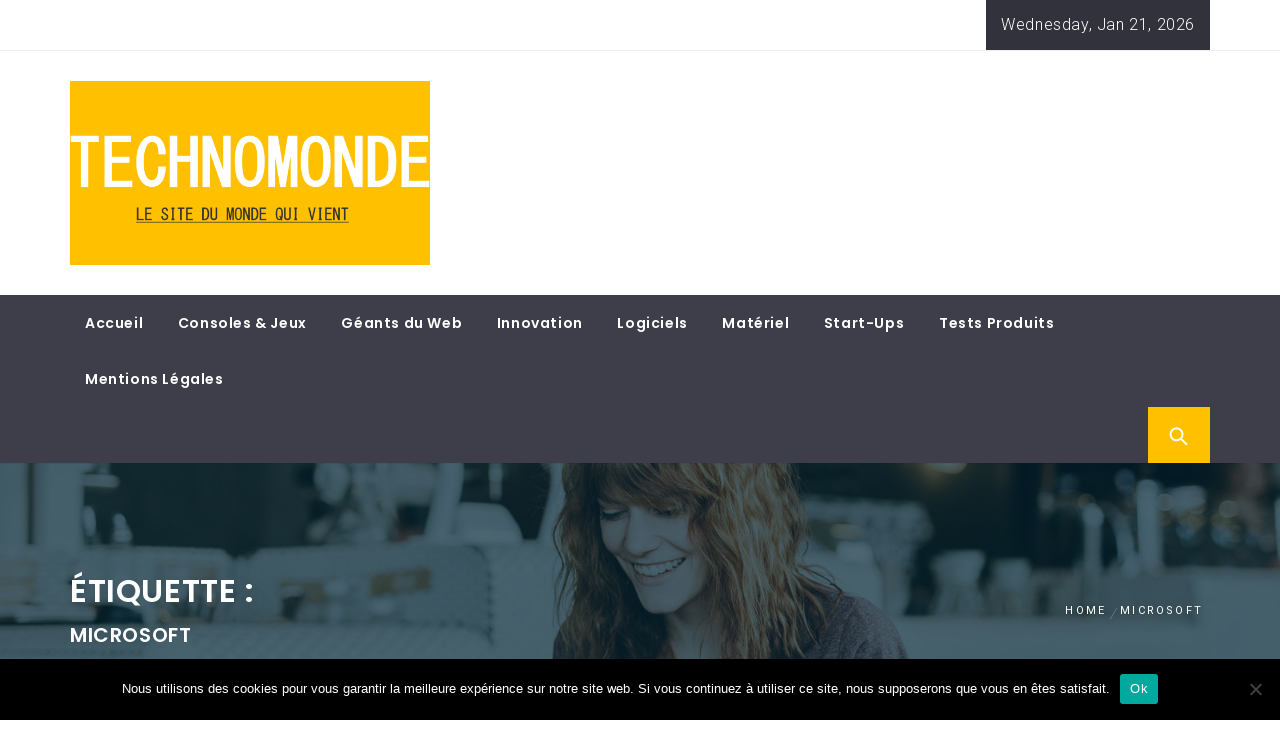

--- FILE ---
content_type: text/html; charset=UTF-8
request_url: https://technomonde.fr/tag/microsoft/
body_size: 18236
content:
<!DOCTYPE html>
<html dir="ltr" lang="fr-FR">
<head>
    <meta charset="UTF-8">
    <meta name="viewport" content="width=device-width, initial-scale=1.0, maximum-scale=1.0, user-scalable=no" />
    <link rel="profile" href="https://gmpg.org/xfn/11">
    <link rel="pingback" href="">

    <title>microsoft | Technomonde, webzine des nouvelles technologies et du digital</title>
        <style type="text/css">
                                .inner-header-overlay,
                    .hero-slider.overlay .slide-item .bg-image:before {
                        background: #042738;
                        filter: alpha(opacity=65);
                        opacity: 0.65;
                    }
                    </style>

    
		<!-- All in One SEO 4.9.3 - aioseo.com -->
	<meta name="robots" content="max-image-preview:large" />
	<link rel="canonical" href="https://technomonde.fr/tag/microsoft/" />
	<link rel="next" href="https://technomonde.fr/tag/microsoft/page/2/" />
	<meta name="generator" content="All in One SEO (AIOSEO) 4.9.3" />
		<script type="application/ld+json" class="aioseo-schema">
			{"@context":"https:\/\/schema.org","@graph":[{"@type":"BreadcrumbList","@id":"https:\/\/technomonde.fr\/tag\/microsoft\/#breadcrumblist","itemListElement":[{"@type":"ListItem","@id":"https:\/\/technomonde.fr#listItem","position":1,"name":"Accueil","item":"https:\/\/technomonde.fr","nextItem":{"@type":"ListItem","@id":"https:\/\/technomonde.fr\/tag\/microsoft\/#listItem","name":"microsoft"}},{"@type":"ListItem","@id":"https:\/\/technomonde.fr\/tag\/microsoft\/#listItem","position":2,"name":"microsoft","previousItem":{"@type":"ListItem","@id":"https:\/\/technomonde.fr#listItem","name":"Accueil"}}]},{"@type":"CollectionPage","@id":"https:\/\/technomonde.fr\/tag\/microsoft\/#collectionpage","url":"https:\/\/technomonde.fr\/tag\/microsoft\/","name":"microsoft | Technomonde, webzine des nouvelles technologies et du digital","inLanguage":"fr-FR","isPartOf":{"@id":"https:\/\/technomonde.fr\/#website"},"breadcrumb":{"@id":"https:\/\/technomonde.fr\/tag\/microsoft\/#breadcrumblist"}},{"@type":"Organization","@id":"https:\/\/technomonde.fr\/#organization","name":"Technomonde, webzine des nouvelles technologies et du digital","description":"Technomonde, le magazine en ligne des nouvelles technologies, de l'\u00e8re num\u00e9rique et du monde qui vient. Applis, innovation, start-ups, g\u00e9ants du Web, consoles, logiciels, mat\u00e9riels.","url":"https:\/\/technomonde.fr\/","logo":{"@type":"ImageObject","url":"https:\/\/i0.wp.com\/technomonde.fr\/wp-content\/uploads\/2017\/10\/cropped-tecnomonde-logo3.png?fit=1375%2C702&ssl=1","@id":"https:\/\/technomonde.fr\/tag\/microsoft\/#organizationLogo","width":1375,"height":702},"image":{"@id":"https:\/\/technomonde.fr\/tag\/microsoft\/#organizationLogo"}},{"@type":"WebSite","@id":"https:\/\/technomonde.fr\/#website","url":"https:\/\/technomonde.fr\/","name":"Technomonde, webzine des nouvelles technologies et du digital","description":"Technomonde, le magazine en ligne des nouvelles technologies, de l'\u00e8re num\u00e9rique et du monde qui vient. Applis, innovation, start-ups, g\u00e9ants du Web, consoles, logiciels, mat\u00e9riels.","inLanguage":"fr-FR","publisher":{"@id":"https:\/\/technomonde.fr\/#organization"}}]}
		</script>
		<!-- All in One SEO -->

<link rel='dns-prefetch' href='//secure.gravatar.com' />
<link rel='dns-prefetch' href='//stats.wp.com' />
<link rel='dns-prefetch' href='//fonts.googleapis.com' />
<link rel='dns-prefetch' href='//cdn.openshareweb.com' />
<link rel='dns-prefetch' href='//cdn.shareaholic.net' />
<link rel='dns-prefetch' href='//www.shareaholic.net' />
<link rel='dns-prefetch' href='//analytics.shareaholic.com' />
<link rel='dns-prefetch' href='//recs.shareaholic.com' />
<link rel='dns-prefetch' href='//partner.shareaholic.com' />
<link rel='dns-prefetch' href='//v0.wordpress.com' />
<link rel='dns-prefetch' href='//widgets.wp.com' />
<link rel='dns-prefetch' href='//s0.wp.com' />
<link rel='dns-prefetch' href='//0.gravatar.com' />
<link rel='dns-prefetch' href='//1.gravatar.com' />
<link rel='dns-prefetch' href='//2.gravatar.com' />
<link rel='preconnect' href='//i0.wp.com' />
<link rel="alternate" type="application/rss+xml" title="Technomonde, webzine des nouvelles technologies et du digital &raquo; Flux" href="https://technomonde.fr/feed/" />
<link rel="alternate" type="application/rss+xml" title="Technomonde, webzine des nouvelles technologies et du digital &raquo; Flux des commentaires" href="https://technomonde.fr/comments/feed/" />
<link rel="alternate" type="application/rss+xml" title="Technomonde, webzine des nouvelles technologies et du digital &raquo; Flux de l’étiquette microsoft" href="https://technomonde.fr/tag/microsoft/feed/" />
<!-- Shareaholic - https://www.shareaholic.com -->
<link rel='preload' href='//cdn.shareaholic.net/assets/pub/shareaholic.js' as='script'/>
<script data-no-minify='1' data-cfasync='false'>
_SHR_SETTINGS = {"endpoints":{"local_recs_url":"https:\/\/technomonde.fr\/wp-admin\/admin-ajax.php?action=shareaholic_permalink_related","ajax_url":"https:\/\/technomonde.fr\/wp-admin\/admin-ajax.php"},"site_id":"170b9416957640a5b35f501242cadb6a"};
</script>
<script data-no-minify='1' data-cfasync='false' src='//cdn.shareaholic.net/assets/pub/shareaholic.js' data-shr-siteid='170b9416957640a5b35f501242cadb6a' async ></script>

<!-- Shareaholic Content Tags -->
<meta name='shareaholic:site_name' content='Technomonde, webzine des nouvelles technologies et du digital' />
<meta name='shareaholic:language' content='fr-FR' />
<meta name='shareaholic:article_visibility' content='private' />
<meta name='shareaholic:site_id' content='170b9416957640a5b35f501242cadb6a' />
<meta name='shareaholic:wp_version' content='9.7.13' />

<!-- Shareaholic Content Tags End -->
<style id='wp-img-auto-sizes-contain-inline-css' type='text/css'>
img:is([sizes=auto i],[sizes^="auto," i]){contain-intrinsic-size:3000px 1500px}
/*# sourceURL=wp-img-auto-sizes-contain-inline-css */
</style>
<style id='wp-emoji-styles-inline-css' type='text/css'>

	img.wp-smiley, img.emoji {
		display: inline !important;
		border: none !important;
		box-shadow: none !important;
		height: 1em !important;
		width: 1em !important;
		margin: 0 0.07em !important;
		vertical-align: -0.1em !important;
		background: none !important;
		padding: 0 !important;
	}
/*# sourceURL=wp-emoji-styles-inline-css */
</style>
<style id='wp-block-library-inline-css' type='text/css'>
:root{--wp-block-synced-color:#7a00df;--wp-block-synced-color--rgb:122,0,223;--wp-bound-block-color:var(--wp-block-synced-color);--wp-editor-canvas-background:#ddd;--wp-admin-theme-color:#007cba;--wp-admin-theme-color--rgb:0,124,186;--wp-admin-theme-color-darker-10:#006ba1;--wp-admin-theme-color-darker-10--rgb:0,107,160.5;--wp-admin-theme-color-darker-20:#005a87;--wp-admin-theme-color-darker-20--rgb:0,90,135;--wp-admin-border-width-focus:2px}@media (min-resolution:192dpi){:root{--wp-admin-border-width-focus:1.5px}}.wp-element-button{cursor:pointer}:root .has-very-light-gray-background-color{background-color:#eee}:root .has-very-dark-gray-background-color{background-color:#313131}:root .has-very-light-gray-color{color:#eee}:root .has-very-dark-gray-color{color:#313131}:root .has-vivid-green-cyan-to-vivid-cyan-blue-gradient-background{background:linear-gradient(135deg,#00d084,#0693e3)}:root .has-purple-crush-gradient-background{background:linear-gradient(135deg,#34e2e4,#4721fb 50%,#ab1dfe)}:root .has-hazy-dawn-gradient-background{background:linear-gradient(135deg,#faaca8,#dad0ec)}:root .has-subdued-olive-gradient-background{background:linear-gradient(135deg,#fafae1,#67a671)}:root .has-atomic-cream-gradient-background{background:linear-gradient(135deg,#fdd79a,#004a59)}:root .has-nightshade-gradient-background{background:linear-gradient(135deg,#330968,#31cdcf)}:root .has-midnight-gradient-background{background:linear-gradient(135deg,#020381,#2874fc)}:root{--wp--preset--font-size--normal:16px;--wp--preset--font-size--huge:42px}.has-regular-font-size{font-size:1em}.has-larger-font-size{font-size:2.625em}.has-normal-font-size{font-size:var(--wp--preset--font-size--normal)}.has-huge-font-size{font-size:var(--wp--preset--font-size--huge)}.has-text-align-center{text-align:center}.has-text-align-left{text-align:left}.has-text-align-right{text-align:right}.has-fit-text{white-space:nowrap!important}#end-resizable-editor-section{display:none}.aligncenter{clear:both}.items-justified-left{justify-content:flex-start}.items-justified-center{justify-content:center}.items-justified-right{justify-content:flex-end}.items-justified-space-between{justify-content:space-between}.screen-reader-text{border:0;clip-path:inset(50%);height:1px;margin:-1px;overflow:hidden;padding:0;position:absolute;width:1px;word-wrap:normal!important}.screen-reader-text:focus{background-color:#ddd;clip-path:none;color:#444;display:block;font-size:1em;height:auto;left:5px;line-height:normal;padding:15px 23px 14px;text-decoration:none;top:5px;width:auto;z-index:100000}html :where(.has-border-color){border-style:solid}html :where([style*=border-top-color]){border-top-style:solid}html :where([style*=border-right-color]){border-right-style:solid}html :where([style*=border-bottom-color]){border-bottom-style:solid}html :where([style*=border-left-color]){border-left-style:solid}html :where([style*=border-width]){border-style:solid}html :where([style*=border-top-width]){border-top-style:solid}html :where([style*=border-right-width]){border-right-style:solid}html :where([style*=border-bottom-width]){border-bottom-style:solid}html :where([style*=border-left-width]){border-left-style:solid}html :where(img[class*=wp-image-]){height:auto;max-width:100%}:where(figure){margin:0 0 1em}html :where(.is-position-sticky){--wp-admin--admin-bar--position-offset:var(--wp-admin--admin-bar--height,0px)}@media screen and (max-width:600px){html :where(.is-position-sticky){--wp-admin--admin-bar--position-offset:0px}}

/*# sourceURL=wp-block-library-inline-css */
</style><style id='global-styles-inline-css' type='text/css'>
:root{--wp--preset--aspect-ratio--square: 1;--wp--preset--aspect-ratio--4-3: 4/3;--wp--preset--aspect-ratio--3-4: 3/4;--wp--preset--aspect-ratio--3-2: 3/2;--wp--preset--aspect-ratio--2-3: 2/3;--wp--preset--aspect-ratio--16-9: 16/9;--wp--preset--aspect-ratio--9-16: 9/16;--wp--preset--color--black: #000000;--wp--preset--color--cyan-bluish-gray: #abb8c3;--wp--preset--color--white: #ffffff;--wp--preset--color--pale-pink: #f78da7;--wp--preset--color--vivid-red: #cf2e2e;--wp--preset--color--luminous-vivid-orange: #ff6900;--wp--preset--color--luminous-vivid-amber: #fcb900;--wp--preset--color--light-green-cyan: #7bdcb5;--wp--preset--color--vivid-green-cyan: #00d084;--wp--preset--color--pale-cyan-blue: #8ed1fc;--wp--preset--color--vivid-cyan-blue: #0693e3;--wp--preset--color--vivid-purple: #9b51e0;--wp--preset--gradient--vivid-cyan-blue-to-vivid-purple: linear-gradient(135deg,rgb(6,147,227) 0%,rgb(155,81,224) 100%);--wp--preset--gradient--light-green-cyan-to-vivid-green-cyan: linear-gradient(135deg,rgb(122,220,180) 0%,rgb(0,208,130) 100%);--wp--preset--gradient--luminous-vivid-amber-to-luminous-vivid-orange: linear-gradient(135deg,rgb(252,185,0) 0%,rgb(255,105,0) 100%);--wp--preset--gradient--luminous-vivid-orange-to-vivid-red: linear-gradient(135deg,rgb(255,105,0) 0%,rgb(207,46,46) 100%);--wp--preset--gradient--very-light-gray-to-cyan-bluish-gray: linear-gradient(135deg,rgb(238,238,238) 0%,rgb(169,184,195) 100%);--wp--preset--gradient--cool-to-warm-spectrum: linear-gradient(135deg,rgb(74,234,220) 0%,rgb(151,120,209) 20%,rgb(207,42,186) 40%,rgb(238,44,130) 60%,rgb(251,105,98) 80%,rgb(254,248,76) 100%);--wp--preset--gradient--blush-light-purple: linear-gradient(135deg,rgb(255,206,236) 0%,rgb(152,150,240) 100%);--wp--preset--gradient--blush-bordeaux: linear-gradient(135deg,rgb(254,205,165) 0%,rgb(254,45,45) 50%,rgb(107,0,62) 100%);--wp--preset--gradient--luminous-dusk: linear-gradient(135deg,rgb(255,203,112) 0%,rgb(199,81,192) 50%,rgb(65,88,208) 100%);--wp--preset--gradient--pale-ocean: linear-gradient(135deg,rgb(255,245,203) 0%,rgb(182,227,212) 50%,rgb(51,167,181) 100%);--wp--preset--gradient--electric-grass: linear-gradient(135deg,rgb(202,248,128) 0%,rgb(113,206,126) 100%);--wp--preset--gradient--midnight: linear-gradient(135deg,rgb(2,3,129) 0%,rgb(40,116,252) 100%);--wp--preset--font-size--small: 13px;--wp--preset--font-size--medium: 20px;--wp--preset--font-size--large: 36px;--wp--preset--font-size--x-large: 42px;--wp--preset--spacing--20: 0.44rem;--wp--preset--spacing--30: 0.67rem;--wp--preset--spacing--40: 1rem;--wp--preset--spacing--50: 1.5rem;--wp--preset--spacing--60: 2.25rem;--wp--preset--spacing--70: 3.38rem;--wp--preset--spacing--80: 5.06rem;--wp--preset--shadow--natural: 6px 6px 9px rgba(0, 0, 0, 0.2);--wp--preset--shadow--deep: 12px 12px 50px rgba(0, 0, 0, 0.4);--wp--preset--shadow--sharp: 6px 6px 0px rgba(0, 0, 0, 0.2);--wp--preset--shadow--outlined: 6px 6px 0px -3px rgb(255, 255, 255), 6px 6px rgb(0, 0, 0);--wp--preset--shadow--crisp: 6px 6px 0px rgb(0, 0, 0);}:where(.is-layout-flex){gap: 0.5em;}:where(.is-layout-grid){gap: 0.5em;}body .is-layout-flex{display: flex;}.is-layout-flex{flex-wrap: wrap;align-items: center;}.is-layout-flex > :is(*, div){margin: 0;}body .is-layout-grid{display: grid;}.is-layout-grid > :is(*, div){margin: 0;}:where(.wp-block-columns.is-layout-flex){gap: 2em;}:where(.wp-block-columns.is-layout-grid){gap: 2em;}:where(.wp-block-post-template.is-layout-flex){gap: 1.25em;}:where(.wp-block-post-template.is-layout-grid){gap: 1.25em;}.has-black-color{color: var(--wp--preset--color--black) !important;}.has-cyan-bluish-gray-color{color: var(--wp--preset--color--cyan-bluish-gray) !important;}.has-white-color{color: var(--wp--preset--color--white) !important;}.has-pale-pink-color{color: var(--wp--preset--color--pale-pink) !important;}.has-vivid-red-color{color: var(--wp--preset--color--vivid-red) !important;}.has-luminous-vivid-orange-color{color: var(--wp--preset--color--luminous-vivid-orange) !important;}.has-luminous-vivid-amber-color{color: var(--wp--preset--color--luminous-vivid-amber) !important;}.has-light-green-cyan-color{color: var(--wp--preset--color--light-green-cyan) !important;}.has-vivid-green-cyan-color{color: var(--wp--preset--color--vivid-green-cyan) !important;}.has-pale-cyan-blue-color{color: var(--wp--preset--color--pale-cyan-blue) !important;}.has-vivid-cyan-blue-color{color: var(--wp--preset--color--vivid-cyan-blue) !important;}.has-vivid-purple-color{color: var(--wp--preset--color--vivid-purple) !important;}.has-black-background-color{background-color: var(--wp--preset--color--black) !important;}.has-cyan-bluish-gray-background-color{background-color: var(--wp--preset--color--cyan-bluish-gray) !important;}.has-white-background-color{background-color: var(--wp--preset--color--white) !important;}.has-pale-pink-background-color{background-color: var(--wp--preset--color--pale-pink) !important;}.has-vivid-red-background-color{background-color: var(--wp--preset--color--vivid-red) !important;}.has-luminous-vivid-orange-background-color{background-color: var(--wp--preset--color--luminous-vivid-orange) !important;}.has-luminous-vivid-amber-background-color{background-color: var(--wp--preset--color--luminous-vivid-amber) !important;}.has-light-green-cyan-background-color{background-color: var(--wp--preset--color--light-green-cyan) !important;}.has-vivid-green-cyan-background-color{background-color: var(--wp--preset--color--vivid-green-cyan) !important;}.has-pale-cyan-blue-background-color{background-color: var(--wp--preset--color--pale-cyan-blue) !important;}.has-vivid-cyan-blue-background-color{background-color: var(--wp--preset--color--vivid-cyan-blue) !important;}.has-vivid-purple-background-color{background-color: var(--wp--preset--color--vivid-purple) !important;}.has-black-border-color{border-color: var(--wp--preset--color--black) !important;}.has-cyan-bluish-gray-border-color{border-color: var(--wp--preset--color--cyan-bluish-gray) !important;}.has-white-border-color{border-color: var(--wp--preset--color--white) !important;}.has-pale-pink-border-color{border-color: var(--wp--preset--color--pale-pink) !important;}.has-vivid-red-border-color{border-color: var(--wp--preset--color--vivid-red) !important;}.has-luminous-vivid-orange-border-color{border-color: var(--wp--preset--color--luminous-vivid-orange) !important;}.has-luminous-vivid-amber-border-color{border-color: var(--wp--preset--color--luminous-vivid-amber) !important;}.has-light-green-cyan-border-color{border-color: var(--wp--preset--color--light-green-cyan) !important;}.has-vivid-green-cyan-border-color{border-color: var(--wp--preset--color--vivid-green-cyan) !important;}.has-pale-cyan-blue-border-color{border-color: var(--wp--preset--color--pale-cyan-blue) !important;}.has-vivid-cyan-blue-border-color{border-color: var(--wp--preset--color--vivid-cyan-blue) !important;}.has-vivid-purple-border-color{border-color: var(--wp--preset--color--vivid-purple) !important;}.has-vivid-cyan-blue-to-vivid-purple-gradient-background{background: var(--wp--preset--gradient--vivid-cyan-blue-to-vivid-purple) !important;}.has-light-green-cyan-to-vivid-green-cyan-gradient-background{background: var(--wp--preset--gradient--light-green-cyan-to-vivid-green-cyan) !important;}.has-luminous-vivid-amber-to-luminous-vivid-orange-gradient-background{background: var(--wp--preset--gradient--luminous-vivid-amber-to-luminous-vivid-orange) !important;}.has-luminous-vivid-orange-to-vivid-red-gradient-background{background: var(--wp--preset--gradient--luminous-vivid-orange-to-vivid-red) !important;}.has-very-light-gray-to-cyan-bluish-gray-gradient-background{background: var(--wp--preset--gradient--very-light-gray-to-cyan-bluish-gray) !important;}.has-cool-to-warm-spectrum-gradient-background{background: var(--wp--preset--gradient--cool-to-warm-spectrum) !important;}.has-blush-light-purple-gradient-background{background: var(--wp--preset--gradient--blush-light-purple) !important;}.has-blush-bordeaux-gradient-background{background: var(--wp--preset--gradient--blush-bordeaux) !important;}.has-luminous-dusk-gradient-background{background: var(--wp--preset--gradient--luminous-dusk) !important;}.has-pale-ocean-gradient-background{background: var(--wp--preset--gradient--pale-ocean) !important;}.has-electric-grass-gradient-background{background: var(--wp--preset--gradient--electric-grass) !important;}.has-midnight-gradient-background{background: var(--wp--preset--gradient--midnight) !important;}.has-small-font-size{font-size: var(--wp--preset--font-size--small) !important;}.has-medium-font-size{font-size: var(--wp--preset--font-size--medium) !important;}.has-large-font-size{font-size: var(--wp--preset--font-size--large) !important;}.has-x-large-font-size{font-size: var(--wp--preset--font-size--x-large) !important;}
/*# sourceURL=global-styles-inline-css */
</style>

<style id='classic-theme-styles-inline-css' type='text/css'>
/*! This file is auto-generated */
.wp-block-button__link{color:#fff;background-color:#32373c;border-radius:9999px;box-shadow:none;text-decoration:none;padding:calc(.667em + 2px) calc(1.333em + 2px);font-size:1.125em}.wp-block-file__button{background:#32373c;color:#fff;text-decoration:none}
/*# sourceURL=/wp-includes/css/classic-themes.min.css */
</style>
<link rel='stylesheet' id='cookie-notice-front-css' href='https://technomonde.fr/wp-content/plugins/cookie-notice/css/front.min.css?ver=2.5.11' type='text/css' media='all' />
<link rel='stylesheet' id='SFSImainCss-css' href='https://technomonde.fr/wp-content/plugins/ultimate-social-media-icons/css/sfsi-style.css?ver=2.9.6' type='text/css' media='all' />
<link rel='stylesheet' id='jquery-slick-css' href='https://technomonde.fr/wp-content/themes/magazine-prime/assets/libraries/slick/css/slick.min.css?ver=6.9' type='text/css' media='all' />
<link rel='stylesheet' id='ionicons-css' href='https://technomonde.fr/wp-content/themes/magazine-prime/assets/libraries/ionicons/css/ionicons.min.css?ver=6.9' type='text/css' media='all' />
<link rel='stylesheet' id='bootstrap-css' href='https://technomonde.fr/wp-content/themes/magazine-prime/assets/libraries/bootstrap/css/bootstrap.min.css?ver=6.9' type='text/css' media='all' />
<link rel='stylesheet' id='magazine-prime-style-css' href='https://technomonde.fr/wp-content/themes/magazine-prime/style.css?ver=6.9' type='text/css' media='all' />
<link rel='stylesheet' id='magazine-prime-google-fonts-css' href='https://fonts.googleapis.com/css?family=Roboto%3A100%2C300%2C400%2C400i%2C500%2C700%7CPoppins%3A300%2C400%2C500%2C600%2C700&#038;subset=latin%2Clatin-ext' type='text/css' media='all' />
<link rel='stylesheet' id='jetpack_likes-css' href='https://technomonde.fr/wp-content/plugins/jetpack/modules/likes/style.css?ver=15.4' type='text/css' media='all' />
<script type="text/javascript" id="cookie-notice-front-js-before">
/* <![CDATA[ */
var cnArgs = {"ajaxUrl":"https:\/\/technomonde.fr\/wp-admin\/admin-ajax.php","nonce":"226e127826","hideEffect":"fade","position":"bottom","onScroll":false,"onScrollOffset":100,"onClick":false,"cookieName":"cookie_notice_accepted","cookieTime":2592000,"cookieTimeRejected":2592000,"globalCookie":false,"redirection":false,"cache":false,"revokeCookies":false,"revokeCookiesOpt":"automatic"};

//# sourceURL=cookie-notice-front-js-before
/* ]]> */
</script>
<script type="text/javascript" src="https://technomonde.fr/wp-content/plugins/cookie-notice/js/front.min.js?ver=2.5.11" id="cookie-notice-front-js"></script>
<script type="text/javascript" src="https://technomonde.fr/wp-includes/js/jquery/jquery.min.js?ver=3.7.1" id="jquery-core-js"></script>
<script type="text/javascript" src="https://technomonde.fr/wp-includes/js/jquery/jquery-migrate.min.js?ver=3.4.1" id="jquery-migrate-js"></script>
<link rel="https://api.w.org/" href="https://technomonde.fr/wp-json/" /><link rel="alternate" title="JSON" type="application/json" href="https://technomonde.fr/wp-json/wp/v2/tags/71" /><link rel="EditURI" type="application/rsd+xml" title="RSD" href="https://technomonde.fr/xmlrpc.php?rsd" />
<meta name="generator" content="WordPress 6.9" />
		<!-- Custom Logo: hide header text -->
		<style id="custom-logo-css" type="text/css">
			.site-title, .site-description {
				position: absolute;
				clip-path: inset(50%);
			}
		</style>
		<meta name="follow.[base64]" content="lvZK6e24zWxDQUnWTBYM"/>	<style>img#wpstats{display:none}</style>
		<meta name="publisuites-verify-code" content="aHR0cHM6Ly90ZWNobm9tb25kZS5mcg==" /><link rel="icon" href="https://i0.wp.com/technomonde.fr/wp-content/uploads/2017/10/cropped-technomonde-logo2-1.png?fit=32%2C32&#038;ssl=1" sizes="32x32" />
<link rel="icon" href="https://i0.wp.com/technomonde.fr/wp-content/uploads/2017/10/cropped-technomonde-logo2-1.png?fit=192%2C192&#038;ssl=1" sizes="192x192" />
<link rel="apple-touch-icon" href="https://i0.wp.com/technomonde.fr/wp-content/uploads/2017/10/cropped-technomonde-logo2-1.png?fit=180%2C180&#038;ssl=1" />
<meta name="msapplication-TileImage" content="https://i0.wp.com/technomonde.fr/wp-content/uploads/2017/10/cropped-technomonde-logo2-1.png?fit=270%2C270&#038;ssl=1" />
</head>

<body data-rsssl=1 class="archive tag tag-microsoft tag-71 wp-custom-logo wp-theme-magazine-prime cookies-not-set sfsi_actvite_theme_thin group-blog hfeed right-sidebar ">

<!-- full-screen-layout/boxed-layout -->
<div id="page" class="site site-bg full-screen-layout">
    <a class="skip-link screen-reader-text" href="#main">Skip to content</a>
    <header id="masthead" class="site-header site-header-second" role="banner">
        <div class="top-bar">
            <div class="container">
                <div class="pull-left">
                                        <div class="social-icons ">
                                            </div>
                </div>
                <div class="pull-right">
                    <div class="hidden-md hidden-lg alt-bgcolor mobile-icon">
                        <a  data-toggle="collapse" data-target="#Foo">
                            <i class="ion-android-more-vertical"></i>
                        </a>
                    </div>
                                                                <div class="time-set-up primary-bgcolor">
                        Wednesday, Jan 21, 2026                        </div>
                                    </div>
            </div>
        </div> <!--    Topbar Ends-->
        <div class="header-middle">
            <div class="container">
                <div class="row">
                    <div class="col-sm-4">
                        <div class="site-branding">
                                                            <span class="site-title">
                                    <a href="https://technomonde.fr/" rel="home">
                                        Technomonde, webzine des nouvelles technologies et du digital                                    </a>
                                </span>
                            <a href="https://technomonde.fr/" class="custom-logo-link" rel="home"><img width="1375" height="702" src="https://i0.wp.com/technomonde.fr/wp-content/uploads/2017/10/cropped-tecnomonde-logo3.png?fit=1375%2C702&amp;ssl=1" class="custom-logo" alt="Technomonde, webzine des nouvelles technologies et du digital" decoding="async" fetchpriority="high" srcset="https://i0.wp.com/technomonde.fr/wp-content/uploads/2017/10/cropped-tecnomonde-logo3.png?w=1375&amp;ssl=1 1375w, https://i0.wp.com/technomonde.fr/wp-content/uploads/2017/10/cropped-tecnomonde-logo3.png?resize=300%2C153&amp;ssl=1 300w, https://i0.wp.com/technomonde.fr/wp-content/uploads/2017/10/cropped-tecnomonde-logo3.png?resize=768%2C392&amp;ssl=1 768w, https://i0.wp.com/technomonde.fr/wp-content/uploads/2017/10/cropped-tecnomonde-logo3.png?resize=1024%2C523&amp;ssl=1 1024w, https://i0.wp.com/technomonde.fr/wp-content/uploads/2017/10/cropped-tecnomonde-logo3.png?w=1280&amp;ssl=1 1280w" sizes="(max-width: 1375px) 100vw, 1375px" data-attachment-id="71" data-permalink="https://technomonde.fr/cropped-tecnomonde-logo3-png/" data-orig-file="https://i0.wp.com/technomonde.fr/wp-content/uploads/2017/10/cropped-tecnomonde-logo3.png?fit=1375%2C702&amp;ssl=1" data-orig-size="1375,702" data-comments-opened="1" data-image-meta="{&quot;aperture&quot;:&quot;0&quot;,&quot;credit&quot;:&quot;&quot;,&quot;camera&quot;:&quot;&quot;,&quot;caption&quot;:&quot;&quot;,&quot;created_timestamp&quot;:&quot;0&quot;,&quot;copyright&quot;:&quot;&quot;,&quot;focal_length&quot;:&quot;0&quot;,&quot;iso&quot;:&quot;0&quot;,&quot;shutter_speed&quot;:&quot;0&quot;,&quot;title&quot;:&quot;&quot;,&quot;orientation&quot;:&quot;0&quot;}" data-image-title="cropped-tecnomonde-logo3.png" data-image-description="&lt;p&gt;https://technomonde.fr/wp-content/uploads/2017/10/cropped-tecnomonde-logo3.png&lt;/p&gt;
" data-image-caption="" data-medium-file="https://i0.wp.com/technomonde.fr/wp-content/uploads/2017/10/cropped-tecnomonde-logo3.png?fit=300%2C153&amp;ssl=1" data-large-file="https://i0.wp.com/technomonde.fr/wp-content/uploads/2017/10/cropped-tecnomonde-logo3.png?fit=640%2C327&amp;ssl=1" /></a>                                <p class="site-description">Technomonde, le magazine en ligne des nouvelles technologies, de l&#039;ère numérique et du monde qui vient. Applis, innovation, start-ups, géants du Web, consoles, logiciels, matériels.</p>
                                                    </div>
                    </div>
                                    </div>
            </div>
        </div>
        <div class="top-header secondary-bgcolor">
                    <div class="container">
                <nav id="site-navigation" class="main-navigation" role="navigation">
                    <a id="nav-toggle" href="#" aria-controls="primary-menu" aria-expanded="false">
                        <span class="screen-reader-text">Primary Menu</span>
                        <span class="icon-bar top"></span>
                        <span class="icon-bar middle"></span>
                        <span class="icon-bar bottom"></span>
                    </a>
                    <div class="menu"><ul id="primary-menu" class="menu"><li id="menu-item-40" class="menu-item menu-item-type-post_type menu-item-object-page menu-item-home menu-item-40"><a href="https://technomonde.fr/">Accueil</a></li>
<li id="menu-item-41" class="menu-item menu-item-type-taxonomy menu-item-object-category menu-item-41"><a href="https://technomonde.fr/category/consoles-jeux/">Consoles &#038; Jeux</a></li>
<li id="menu-item-42" class="menu-item menu-item-type-taxonomy menu-item-object-category menu-item-42"><a href="https://technomonde.fr/category/geants-du-web/">Géants du Web</a></li>
<li id="menu-item-43" class="menu-item menu-item-type-taxonomy menu-item-object-category menu-item-43"><a href="https://technomonde.fr/category/innovation/">Innovation</a></li>
<li id="menu-item-44" class="menu-item menu-item-type-taxonomy menu-item-object-category menu-item-44"><a href="https://technomonde.fr/category/logiciels/">Logiciels</a></li>
<li id="menu-item-45" class="menu-item menu-item-type-taxonomy menu-item-object-category menu-item-45"><a href="https://technomonde.fr/category/materiel/">Matériel</a></li>
<li id="menu-item-46" class="menu-item menu-item-type-taxonomy menu-item-object-category menu-item-46"><a href="https://technomonde.fr/category/start-ups/">Start-Ups</a></li>
<li id="menu-item-47" class="menu-item menu-item-type-taxonomy menu-item-object-category menu-item-47"><a href="https://technomonde.fr/category/test-produit/">Tests Produits</a></li>
<li id="menu-item-372" class="menu-item menu-item-type-post_type menu-item-object-page menu-item-372"><a href="https://technomonde.fr/mentions-legales/">Mentions Légales</a></li>
</ul></div>                </nav><!-- #site-navigation -->
                <div class="pull-right">
                    <ul class="right-nav">
                                            <li>
                            <span class="search-btn-wrapper">
                                <a href="javascript:;" class="search-button alt-bgcolor">
                                    <span class="search-icon" aria-hidden="true"></span>
                                </a>
                            </span>
                        </li>
                    </ul>
                </div>

            </div>
            <div class="search-box alt-bordercolor"> <form role="search" method="get" class="search-form" action="https://technomonde.fr/">
				<label>
					<span class="screen-reader-text">Rechercher :</span>
					<input type="search" class="search-field" placeholder="Rechercher…" value="" name="s" />
				</label>
				<input type="submit" class="search-submit" value="Rechercher" />
			</form> </div>
                    </div>
    </header>
    <!-- #masthead -->
        <!-- Innerpage Header Begins Here -->
                        <div class="wrapper page-inner-title inner-banner data-bg " data-background="https://technomonde.fr/wp-content/themes/magazine-prime/images/banner-image.jpg">
            <header class="entry-header">
                <div class="container">
                    <div class="row">
                        <div class="col-md-8">
                            <h1 class="entry-title">Étiquette : <span>microsoft</span></h1>                        </div>
                        <div class="col-md-4 mt-20"><div role="navigation" aria-label="Breadcrumbs" class="breadcrumb-trail breadcrumbs" itemprop="breadcrumb"><ul class="trail-items" itemscope itemtype="http://schema.org/BreadcrumbList"><meta name="numberOfItems" content="2" /><meta name="itemListOrder" content="Ascending" /><li itemprop="itemListElement" itemscope itemtype="http://schema.org/ListItem" class="trail-item trail-begin"><a href="https://technomonde.fr" rel="home"><span itemprop="name">Home</span></a><meta itemprop="position" content="1" /></li><li itemprop="itemListElement" itemscope itemtype="http://schema.org/ListItem" class="trail-item trail-end"><span itemprop="name">microsoft</span><meta itemprop="position" content="2" /></li></ul></div></div><!-- .container -->                    </div>
                </div>
            </header><!-- .entry-header -->
            <div class="inner-header-overlay">

            </div>
        </div>

            <!-- Innerpage Header Ends Here -->
    <div id="content" class="site-content">
	<div id="primary" class="content-area">
		<main id="main" class="site-main" role="main">

		
			
<article id="post-2341" class="post-2341 post type-post status-publish format-standard has-post-thumbnail hentry category-geants-du-web category-une tag-altman tag-ia tag-microsoft tag-openai">
            <h2 class="entry-title  alt-font text-uppercase"><a href="https://technomonde.fr/2025/05/07/openai-une-restructuration-sous-tension/">OpenAI : une restructuration sous tension</a>
        </h2>
                                <div class="entry-content twp-entry-content archive-image-full">
                        
            <div class='twp-image-archive image-full'><img width="713" height="411" src="https://i0.wp.com/technomonde.fr/wp-content/uploads/2025/05/Capture-decran-2025-05-07-a-11.46.22.png?fit=713%2C411&amp;ssl=1" class="attachment-full size-full wp-post-image" alt="" decoding="async" srcset="https://i0.wp.com/technomonde.fr/wp-content/uploads/2025/05/Capture-decran-2025-05-07-a-11.46.22.png?w=713&amp;ssl=1 713w, https://i0.wp.com/technomonde.fr/wp-content/uploads/2025/05/Capture-decran-2025-05-07-a-11.46.22.png?resize=300%2C173&amp;ssl=1 300w, https://i0.wp.com/technomonde.fr/wp-content/uploads/2025/05/Capture-decran-2025-05-07-a-11.46.22.png?resize=640%2C369&amp;ssl=1 640w" sizes="(max-width: 713px) 100vw, 713px" data-attachment-id="2342" data-permalink="https://technomonde.fr/2025/05/07/openai-une-restructuration-sous-tension/capture-decran-2025-05-07-a-11-46-22/" data-orig-file="https://i0.wp.com/technomonde.fr/wp-content/uploads/2025/05/Capture-decran-2025-05-07-a-11.46.22.png?fit=713%2C411&amp;ssl=1" data-orig-size="713,411" data-comments-opened="1" data-image-meta="{&quot;aperture&quot;:&quot;0&quot;,&quot;credit&quot;:&quot;&quot;,&quot;camera&quot;:&quot;&quot;,&quot;caption&quot;:&quot;&quot;,&quot;created_timestamp&quot;:&quot;0&quot;,&quot;copyright&quot;:&quot;&quot;,&quot;focal_length&quot;:&quot;0&quot;,&quot;iso&quot;:&quot;0&quot;,&quot;shutter_speed&quot;:&quot;0&quot;,&quot;title&quot;:&quot;&quot;,&quot;orientation&quot;:&quot;0&quot;}" data-image-title="Capture d’écran 2025-05-07 à 11.46.22" data-image-description="" data-image-caption="" data-medium-file="https://i0.wp.com/technomonde.fr/wp-content/uploads/2025/05/Capture-decran-2025-05-07-a-11.46.22.png?fit=300%2C173&amp;ssl=1" data-large-file="https://i0.wp.com/technomonde.fr/wp-content/uploads/2025/05/Capture-decran-2025-05-07-a-11.46.22.png?fit=640%2C369&amp;ssl=1" /></div>
                            <div style='display:none;' class='shareaholic-canvas' data-app='share_buttons' data-title='OpenAI : une restructuration sous tension' data-link='https://technomonde.fr/2025/05/07/openai-une-restructuration-sous-tension/' data-app-id-name='category_above_content'></div><p>Le projet du leader de l&rsquo;intelligence artificielle de devenir une entreprise à but lucratif se trouve chahuté par un certain nombre de défis parmi lesquels figure le besoin de garanties de son principal investisseur : Microsoft. Dans la bataille d&rsquo;OpenAI pour se muer en une entreprise à but lucratif, se dresse un obstacle jusqu&rsquo;alors insoupçonné. [&hellip;]</p>
<div style='display:none;' class='shareaholic-canvas' data-app='share_buttons' data-title='OpenAI : une restructuration sous tension' data-link='https://technomonde.fr/2025/05/07/openai-une-restructuration-sous-tension/' data-app-id-name='category_below_content'></div><div style='display:none;' class='shareaholic-canvas' data-app='recommendations' data-title='OpenAI : une restructuration sous tension' data-link='https://technomonde.fr/2025/05/07/openai-une-restructuration-sous-tension/' data-app-id-name='category_below_content'></div>                    </div><!-- .entry-content -->
    
    <footer class="entry-footer">
        <span class="cat-links"><span class="icon meta-icon ion-ios-folder"></span>Posted in <a href="https://technomonde.fr/category/geants-du-web/" rel="category tag">Géants du Web</a>, <a href="https://technomonde.fr/category/une/" rel="category tag">Une</a></span><span class="tags-links"><span class="icon meta-icon ion-ios-pricetags"></span> Tagged <a href="https://technomonde.fr/tag/altman/" rel="tag">Altman</a>,<a href="https://technomonde.fr/tag/ia/" rel="tag">IA</a>,<a href="https://technomonde.fr/tag/microsoft/" rel="tag">microsoft</a>,<a href="https://technomonde.fr/tag/openai/" rel="tag">openAI</a></span><span class="comments-link"><span class="icon meta-icon  ion-ios-chatboxes"></span><a href="https://technomonde.fr/2025/05/07/openai-une-restructuration-sous-tension/#respond">Leave a comment</a></span>    </footer><!-- .entry-footer -->
</article><!-- #post-## -->

<article id="post-2325" class="post-2325 post type-post status-publish format-standard has-post-thumbnail hentry category-applis category-consoles-jeux category-geants-du-web category-logiciels category-une tag-jeu tag-microsoft tag-solitaire tag-souris">
            <h2 class="entry-title  alt-font text-uppercase"><a href="https://technomonde.fr/2025/04/09/le-solitaire-resiste-au-temps/">Le Solitaire résiste au temps</a>
        </h2>
                                <div class="entry-content twp-entry-content archive-image-full">
                        
            <div class='twp-image-archive image-full'><img width="627" height="305" src="https://i0.wp.com/technomonde.fr/wp-content/uploads/2025/04/Capture-decran-2025-04-09-a-07.02.48.png?fit=627%2C305&amp;ssl=1" class="attachment-full size-full wp-post-image" alt="" decoding="async" srcset="https://i0.wp.com/technomonde.fr/wp-content/uploads/2025/04/Capture-decran-2025-04-09-a-07.02.48.png?w=627&amp;ssl=1 627w, https://i0.wp.com/technomonde.fr/wp-content/uploads/2025/04/Capture-decran-2025-04-09-a-07.02.48.png?resize=300%2C146&amp;ssl=1 300w" sizes="(max-width: 627px) 100vw, 627px" data-attachment-id="2326" data-permalink="https://technomonde.fr/2025/04/09/le-solitaire-resiste-au-temps/capture-decran-2025-04-09-a-07-02-48/" data-orig-file="https://i0.wp.com/technomonde.fr/wp-content/uploads/2025/04/Capture-decran-2025-04-09-a-07.02.48.png?fit=627%2C305&amp;ssl=1" data-orig-size="627,305" data-comments-opened="1" data-image-meta="{&quot;aperture&quot;:&quot;0&quot;,&quot;credit&quot;:&quot;&quot;,&quot;camera&quot;:&quot;&quot;,&quot;caption&quot;:&quot;&quot;,&quot;created_timestamp&quot;:&quot;0&quot;,&quot;copyright&quot;:&quot;&quot;,&quot;focal_length&quot;:&quot;0&quot;,&quot;iso&quot;:&quot;0&quot;,&quot;shutter_speed&quot;:&quot;0&quot;,&quot;title&quot;:&quot;&quot;,&quot;orientation&quot;:&quot;0&quot;}" data-image-title="Capture d’écran 2025-04-09 à 07.02.48" data-image-description="" data-image-caption="" data-medium-file="https://i0.wp.com/technomonde.fr/wp-content/uploads/2025/04/Capture-decran-2025-04-09-a-07.02.48.png?fit=300%2C146&amp;ssl=1" data-large-file="https://i0.wp.com/technomonde.fr/wp-content/uploads/2025/04/Capture-decran-2025-04-09-a-07.02.48.png?fit=627%2C305&amp;ssl=1" /></div>
                            <div style='display:none;' class='shareaholic-canvas' data-app='share_buttons' data-title='Le Solitaire résiste au temps' data-link='https://technomonde.fr/2025/04/09/le-solitaire-resiste-au-temps/' data-app-id-name='category_above_content'></div><p>Le fameux jeu de cartes de Microsoft n&rsquo;a pas perdu son charme auprès du public, 35 ans après son lancement. Une popularité d&rsquo;autant plus impressionnante que le jeu n&rsquo;a pas varié pour l&rsquo;essentiel. En toute chose, son ou ses classiques. Le Solitaire fait assurément partie des classiques en matière de jeux de société numériques. Il [&hellip;]</p>
<div style='display:none;' class='shareaholic-canvas' data-app='share_buttons' data-title='Le Solitaire résiste au temps' data-link='https://technomonde.fr/2025/04/09/le-solitaire-resiste-au-temps/' data-app-id-name='category_below_content'></div><div style='display:none;' class='shareaholic-canvas' data-app='recommendations' data-title='Le Solitaire résiste au temps' data-link='https://technomonde.fr/2025/04/09/le-solitaire-resiste-au-temps/' data-app-id-name='category_below_content'></div>                    </div><!-- .entry-content -->
    
    <footer class="entry-footer">
        <span class="cat-links"><span class="icon meta-icon ion-ios-folder"></span>Posted in <a href="https://technomonde.fr/category/applis/" rel="category tag">Applis</a>, <a href="https://technomonde.fr/category/consoles-jeux/" rel="category tag">Consoles &amp; Jeux</a>, <a href="https://technomonde.fr/category/geants-du-web/" rel="category tag">Géants du Web</a>, <a href="https://technomonde.fr/category/logiciels/" rel="category tag">Logiciels</a>, <a href="https://technomonde.fr/category/une/" rel="category tag">Une</a></span><span class="tags-links"><span class="icon meta-icon ion-ios-pricetags"></span> Tagged <a href="https://technomonde.fr/tag/jeu/" rel="tag">jeu</a>,<a href="https://technomonde.fr/tag/microsoft/" rel="tag">microsoft</a>,<a href="https://technomonde.fr/tag/solitaire/" rel="tag">Solitaire</a>,<a href="https://technomonde.fr/tag/souris/" rel="tag">souris</a></span><span class="comments-link"><span class="icon meta-icon  ion-ios-chatboxes"></span><a href="https://technomonde.fr/2025/04/09/le-solitaire-resiste-au-temps/#respond">Leave a comment</a></span>    </footer><!-- .entry-footer -->
</article><!-- #post-## -->

<article id="post-2278" class="post-2278 post type-post status-publish format-standard has-post-thumbnail hentry category-geants-du-web category-une tag-centre-de-donnees tag-chatgpt tag-chine tag-etats-unis tag-ia tag-microsoft tag-openai tag-oracle tag-trump">
            <h2 class="entry-title  alt-font text-uppercase"><a href="https://technomonde.fr/2025/01/23/un-megaprojet-de-centres-de-donnees-sannonce-aux-etats-unis/">Un mégaprojet de centres de données s’annonce aux États-Unis</a>
        </h2>
                                <div class="entry-content twp-entry-content archive-image-full">
                        
            <div class='twp-image-archive image-full'><img width="853" height="480" src="https://i0.wp.com/technomonde.fr/wp-content/uploads/2025/01/The-White-House-President-Trump-Gives-Remarks-Regarding-U.S.-Infrastructure-Investment-X5gMiDnYEds-853x480-9m08s.png?fit=853%2C480&amp;ssl=1" class="attachment-full size-full wp-post-image" alt="" decoding="async" srcset="https://i0.wp.com/technomonde.fr/wp-content/uploads/2025/01/The-White-House-President-Trump-Gives-Remarks-Regarding-U.S.-Infrastructure-Investment-X5gMiDnYEds-853x480-9m08s.png?w=853&amp;ssl=1 853w, https://i0.wp.com/technomonde.fr/wp-content/uploads/2025/01/The-White-House-President-Trump-Gives-Remarks-Regarding-U.S.-Infrastructure-Investment-X5gMiDnYEds-853x480-9m08s.png?resize=300%2C169&amp;ssl=1 300w, https://i0.wp.com/technomonde.fr/wp-content/uploads/2025/01/The-White-House-President-Trump-Gives-Remarks-Regarding-U.S.-Infrastructure-Investment-X5gMiDnYEds-853x480-9m08s.png?resize=768%2C432&amp;ssl=1 768w, https://i0.wp.com/technomonde.fr/wp-content/uploads/2025/01/The-White-House-President-Trump-Gives-Remarks-Regarding-U.S.-Infrastructure-Investment-X5gMiDnYEds-853x480-9m08s.png?resize=640%2C360&amp;ssl=1 640w" sizes="(max-width: 853px) 100vw, 853px" data-attachment-id="2279" data-permalink="https://technomonde.fr/2025/01/23/un-megaprojet-de-centres-de-donnees-sannonce-aux-etats-unis/the-white-house-president-trump-gives-remarks-regarding-u-s-infrastructure-investment-x5gmidnyeds-853x480-9m08s/" data-orig-file="https://i0.wp.com/technomonde.fr/wp-content/uploads/2025/01/The-White-House-President-Trump-Gives-Remarks-Regarding-U.S.-Infrastructure-Investment-X5gMiDnYEds-853x480-9m08s.png?fit=853%2C480&amp;ssl=1" data-orig-size="853,480" data-comments-opened="1" data-image-meta="{&quot;aperture&quot;:&quot;0&quot;,&quot;credit&quot;:&quot;&quot;,&quot;camera&quot;:&quot;&quot;,&quot;caption&quot;:&quot;&quot;,&quot;created_timestamp&quot;:&quot;0&quot;,&quot;copyright&quot;:&quot;&quot;,&quot;focal_length&quot;:&quot;0&quot;,&quot;iso&quot;:&quot;0&quot;,&quot;shutter_speed&quot;:&quot;0&quot;,&quot;title&quot;:&quot;&quot;,&quot;orientation&quot;:&quot;0&quot;}" data-image-title="The White House &amp;#8211; President Trump Gives Remarks Regarding U.S. Infrastructure Investment [X5gMiDnYEds &amp;#8211; 853&amp;#215;480 &amp;#8211; 9m08s]" data-image-description="" data-image-caption="" data-medium-file="https://i0.wp.com/technomonde.fr/wp-content/uploads/2025/01/The-White-House-President-Trump-Gives-Remarks-Regarding-U.S.-Infrastructure-Investment-X5gMiDnYEds-853x480-9m08s.png?fit=300%2C169&amp;ssl=1" data-large-file="https://i0.wp.com/technomonde.fr/wp-content/uploads/2025/01/The-White-House-President-Trump-Gives-Remarks-Regarding-U.S.-Infrastructure-Investment-X5gMiDnYEds-853x480-9m08s.png?fit=640%2C360&amp;ssl=1" /></div>
                            <div style='display:none;' class='shareaholic-canvas' data-app='share_buttons' data-title='Un mégaprojet de centres de données s’annonce aux États-Unis' data-link='https://technomonde.fr/2025/01/23/un-megaprojet-de-centres-de-donnees-sannonce-aux-etats-unis/' data-app-id-name='category_above_content'></div><p>OpenAI, Oracle et Softbank s’associent pour la construction de datas centers à l’échelle du territoire américain grâce à un investissement total attendu de 500 milliards de dollars. Dans la course planétaire à l’intelligence artificielle (IA) en cours, les États-Unis se donnent les moyens de leurs ambitions. Plusieurs entreprises technologiques, dont le créateur de ChatGPT, OpenAI, [&hellip;]</p>
<div style='display:none;' class='shareaholic-canvas' data-app='share_buttons' data-title='Un mégaprojet de centres de données s’annonce aux États-Unis' data-link='https://technomonde.fr/2025/01/23/un-megaprojet-de-centres-de-donnees-sannonce-aux-etats-unis/' data-app-id-name='category_below_content'></div><div style='display:none;' class='shareaholic-canvas' data-app='recommendations' data-title='Un mégaprojet de centres de données s’annonce aux États-Unis' data-link='https://technomonde.fr/2025/01/23/un-megaprojet-de-centres-de-donnees-sannonce-aux-etats-unis/' data-app-id-name='category_below_content'></div>                    </div><!-- .entry-content -->
    
    <footer class="entry-footer">
        <span class="cat-links"><span class="icon meta-icon ion-ios-folder"></span>Posted in <a href="https://technomonde.fr/category/geants-du-web/" rel="category tag">Géants du Web</a>, <a href="https://technomonde.fr/category/une/" rel="category tag">Une</a></span><span class="tags-links"><span class="icon meta-icon ion-ios-pricetags"></span> Tagged <a href="https://technomonde.fr/tag/centre-de-donnees/" rel="tag">centre de données</a>,<a href="https://technomonde.fr/tag/chatgpt/" rel="tag">ChatGPT</a>,<a href="https://technomonde.fr/tag/chine/" rel="tag">chine</a>,<a href="https://technomonde.fr/tag/etats-unis/" rel="tag">États-Unis</a>,<a href="https://technomonde.fr/tag/ia/" rel="tag">IA</a>,<a href="https://technomonde.fr/tag/microsoft/" rel="tag">microsoft</a>,<a href="https://technomonde.fr/tag/openai/" rel="tag">openAI</a>,<a href="https://technomonde.fr/tag/oracle/" rel="tag">Oracle</a>,<a href="https://technomonde.fr/tag/trump/" rel="tag">trump</a></span><span class="comments-link"><span class="icon meta-icon  ion-ios-chatboxes"></span><a href="https://technomonde.fr/2025/01/23/un-megaprojet-de-centres-de-donnees-sannonce-aux-etats-unis/#respond">Leave a comment</a></span>    </footer><!-- .entry-footer -->
</article><!-- #post-## -->

<article id="post-2264" class="post-2264 post type-post status-publish format-standard has-post-thumbnail hentry category-applis category-geants-du-web category-logiciels category-une tag-ai tag-australie tag-chatgpt tag-copilot tag-google tag-microsoft tag-openai">
            <h2 class="entry-title  alt-font text-uppercase"><a href="https://technomonde.fr/2024/12/31/la-strategie-agressive-de-microsoft-pour-populariser-copilot/">La stratégie agressive de Microsoft pour populariser Copilot</a>
        </h2>
                                <div class="entry-content twp-entry-content archive-image-full">
                        
            <div class='twp-image-archive image-full'><img width="1125" height="750" src="https://i0.wp.com/technomonde.fr/wp-content/uploads/2024/12/pexels-photo-18641167.webp?fit=1125%2C750&amp;ssl=1" class="attachment-full size-full wp-post-image" alt="" decoding="async" loading="lazy" srcset="https://i0.wp.com/technomonde.fr/wp-content/uploads/2024/12/pexels-photo-18641167.webp?w=1125&amp;ssl=1 1125w, https://i0.wp.com/technomonde.fr/wp-content/uploads/2024/12/pexels-photo-18641167.webp?resize=300%2C200&amp;ssl=1 300w, https://i0.wp.com/technomonde.fr/wp-content/uploads/2024/12/pexels-photo-18641167.webp?resize=1024%2C683&amp;ssl=1 1024w, https://i0.wp.com/technomonde.fr/wp-content/uploads/2024/12/pexels-photo-18641167.webp?resize=768%2C512&amp;ssl=1 768w, https://i0.wp.com/technomonde.fr/wp-content/uploads/2024/12/pexels-photo-18641167.webp?resize=640%2C427&amp;ssl=1 640w, https://i0.wp.com/technomonde.fr/wp-content/uploads/2024/12/pexels-photo-18641167.webp?resize=900%2C600&amp;ssl=1 900w" sizes="auto, (max-width: 1125px) 100vw, 1125px" data-attachment-id="2265" data-permalink="https://technomonde.fr/2024/12/31/la-strategie-agressive-de-microsoft-pour-populariser-copilot/pexels-photo-18641167/" data-orig-file="https://i0.wp.com/technomonde.fr/wp-content/uploads/2024/12/pexels-photo-18641167.webp?fit=1125%2C750&amp;ssl=1" data-orig-size="1125,750" data-comments-opened="1" data-image-meta="{&quot;aperture&quot;:&quot;0&quot;,&quot;credit&quot;:&quot;&quot;,&quot;camera&quot;:&quot;&quot;,&quot;caption&quot;:&quot;&quot;,&quot;created_timestamp&quot;:&quot;0&quot;,&quot;copyright&quot;:&quot;&quot;,&quot;focal_length&quot;:&quot;0&quot;,&quot;iso&quot;:&quot;0&quot;,&quot;shutter_speed&quot;:&quot;0&quot;,&quot;title&quot;:&quot;&quot;,&quot;orientation&quot;:&quot;0&quot;}" data-image-title="pexels-photo-18641167" data-image-description="" data-image-caption="" data-medium-file="https://i0.wp.com/technomonde.fr/wp-content/uploads/2024/12/pexels-photo-18641167.webp?fit=300%2C200&amp;ssl=1" data-large-file="https://i0.wp.com/technomonde.fr/wp-content/uploads/2024/12/pexels-photo-18641167.webp?fit=640%2C427&amp;ssl=1" /></div>
                            <div style='display:none;' class='shareaholic-canvas' data-app='share_buttons' data-title='La stratégie agressive de Microsoft pour populariser Copilot' data-link='https://technomonde.fr/2024/12/31/la-strategie-agressive-de-microsoft-pour-populariser-copilot/' data-app-id-name='category_above_content'></div><p>Le spécialiste des logiciels a intégré son modèle d’intelligence artificielle générative à l’offre à son service par abonnement Microsoft 365, avec des frais supplémentaires. Il y a très peu de choses susceptibles de frustrer autant que le fait de se faire facturer des frais pour un service non sollicité. C’est pourtant ce que vivent depuis [&hellip;]</p>
<div style='display:none;' class='shareaholic-canvas' data-app='share_buttons' data-title='La stratégie agressive de Microsoft pour populariser Copilot' data-link='https://technomonde.fr/2024/12/31/la-strategie-agressive-de-microsoft-pour-populariser-copilot/' data-app-id-name='category_below_content'></div><div style='display:none;' class='shareaholic-canvas' data-app='recommendations' data-title='La stratégie agressive de Microsoft pour populariser Copilot' data-link='https://technomonde.fr/2024/12/31/la-strategie-agressive-de-microsoft-pour-populariser-copilot/' data-app-id-name='category_below_content'></div>                    </div><!-- .entry-content -->
    
    <footer class="entry-footer">
        <span class="cat-links"><span class="icon meta-icon ion-ios-folder"></span>Posted in <a href="https://technomonde.fr/category/applis/" rel="category tag">Applis</a>, <a href="https://technomonde.fr/category/geants-du-web/" rel="category tag">Géants du Web</a>, <a href="https://technomonde.fr/category/logiciels/" rel="category tag">Logiciels</a>, <a href="https://technomonde.fr/category/une/" rel="category tag">Une</a></span><span class="tags-links"><span class="icon meta-icon ion-ios-pricetags"></span> Tagged <a href="https://technomonde.fr/tag/ai/" rel="tag">AI</a>,<a href="https://technomonde.fr/tag/australie/" rel="tag">australie</a>,<a href="https://technomonde.fr/tag/chatgpt/" rel="tag">ChatGPT</a>,<a href="https://technomonde.fr/tag/copilot/" rel="tag">Copilot</a>,<a href="https://technomonde.fr/tag/google/" rel="tag">google</a>,<a href="https://technomonde.fr/tag/microsoft/" rel="tag">microsoft</a>,<a href="https://technomonde.fr/tag/openai/" rel="tag">openAI</a></span><span class="comments-link"><span class="icon meta-icon  ion-ios-chatboxes"></span><a href="https://technomonde.fr/2024/12/31/la-strategie-agressive-de-microsoft-pour-populariser-copilot/#respond">Leave a comment</a></span>    </footer><!-- .entry-footer -->
</article><!-- #post-## -->

<article id="post-2186" class="post-2186 post type-post status-publish format-standard has-post-thumbnail hentry category-logiciels category-une tag-microsoft tag-plateforme-collaborative tag-salesforce tag-slack tag-teams">
            <h2 class="entry-title  alt-font text-uppercase"><a href="https://technomonde.fr/2024/09/25/disney-quitte-slack-pour-teams-de-microsoft/">Disney quitte Slack pour Teams de Microsoft</a>
        </h2>
                                <div class="entry-content twp-entry-content archive-image-full">
                        
            <div class='twp-image-archive image-full'><img width="2560" height="1440" src="https://i0.wp.com/technomonde.fr/wp-content/uploads/2024/09/scott-webb-bmmcfZqSjBU-unsplash-scaled.jpg?fit=2560%2C1440&amp;ssl=1" class="attachment-full size-full wp-post-image" alt="" decoding="async" loading="lazy" srcset="https://i0.wp.com/technomonde.fr/wp-content/uploads/2024/09/scott-webb-bmmcfZqSjBU-unsplash-scaled.jpg?w=2560&amp;ssl=1 2560w, https://i0.wp.com/technomonde.fr/wp-content/uploads/2024/09/scott-webb-bmmcfZqSjBU-unsplash-scaled.jpg?resize=300%2C169&amp;ssl=1 300w, https://i0.wp.com/technomonde.fr/wp-content/uploads/2024/09/scott-webb-bmmcfZqSjBU-unsplash-scaled.jpg?resize=1024%2C576&amp;ssl=1 1024w, https://i0.wp.com/technomonde.fr/wp-content/uploads/2024/09/scott-webb-bmmcfZqSjBU-unsplash-scaled.jpg?resize=768%2C432&amp;ssl=1 768w, https://i0.wp.com/technomonde.fr/wp-content/uploads/2024/09/scott-webb-bmmcfZqSjBU-unsplash-scaled.jpg?resize=1536%2C864&amp;ssl=1 1536w, https://i0.wp.com/technomonde.fr/wp-content/uploads/2024/09/scott-webb-bmmcfZqSjBU-unsplash-scaled.jpg?resize=2048%2C1152&amp;ssl=1 2048w, https://i0.wp.com/technomonde.fr/wp-content/uploads/2024/09/scott-webb-bmmcfZqSjBU-unsplash-scaled.jpg?resize=640%2C360&amp;ssl=1 640w, https://i0.wp.com/technomonde.fr/wp-content/uploads/2024/09/scott-webb-bmmcfZqSjBU-unsplash-scaled.jpg?w=1280&amp;ssl=1 1280w, https://i0.wp.com/technomonde.fr/wp-content/uploads/2024/09/scott-webb-bmmcfZqSjBU-unsplash-scaled.jpg?w=1920&amp;ssl=1 1920w" sizes="auto, (max-width: 2560px) 100vw, 2560px" data-attachment-id="2196" data-permalink="https://technomonde.fr/2024/09/25/disney-quitte-slack-pour-teams-de-microsoft/scott-webb-bmmcfzqsjbu-unsplash/" data-orig-file="https://i0.wp.com/technomonde.fr/wp-content/uploads/2024/09/scott-webb-bmmcfZqSjBU-unsplash-scaled.jpg?fit=2560%2C1440&amp;ssl=1" data-orig-size="2560,1440" data-comments-opened="1" data-image-meta="{&quot;aperture&quot;:&quot;0&quot;,&quot;credit&quot;:&quot;&quot;,&quot;camera&quot;:&quot;&quot;,&quot;caption&quot;:&quot;&quot;,&quot;created_timestamp&quot;:&quot;0&quot;,&quot;copyright&quot;:&quot;&quot;,&quot;focal_length&quot;:&quot;0&quot;,&quot;iso&quot;:&quot;0&quot;,&quot;shutter_speed&quot;:&quot;0&quot;,&quot;title&quot;:&quot;&quot;,&quot;orientation&quot;:&quot;0&quot;}" data-image-title="Disney quitte Slack pour Teams de Microsoft" data-image-description="" data-image-caption="&lt;p&gt;Photo de &lt;a href=&quot;https://unsplash.com/fr/@scottwebb?utm_content=creditCopyText&amp;#038;utm_medium=referral&amp;#038;utm_source=unsplash&quot;&gt;Scott Webb&lt;/a&gt; sur &lt;a href=&quot;https://unsplash.com/fr/photos/texte-slack-bmmcfZqSjBU?utm_content=creditCopyText&amp;#038;utm_medium=referral&amp;#038;utm_source=unsplash&quot;&gt;Unsplash&lt;/a&gt;&lt;/p&gt;
" data-medium-file="https://i0.wp.com/technomonde.fr/wp-content/uploads/2024/09/scott-webb-bmmcfZqSjBU-unsplash-scaled.jpg?fit=300%2C169&amp;ssl=1" data-large-file="https://i0.wp.com/technomonde.fr/wp-content/uploads/2024/09/scott-webb-bmmcfZqSjBU-unsplash-scaled.jpg?fit=640%2C360&amp;ssl=1" /></div>
                            <div style='display:none;' class='shareaholic-canvas' data-app='share_buttons' data-title='Disney quitte Slack pour Teams de Microsoft' data-link='https://technomonde.fr/2024/09/25/disney-quitte-slack-pour-teams-de-microsoft/' data-app-id-name='category_above_content'></div><p>Selon Business Insider, Disney a décidé d&rsquo;abandonner Slack, filiale de Salesforce, pour migrer tous ses employés sur Teams de Microsoft. La transition complète devrait s’achever au deuxième semestre 2025. Le géant du divertissement a pris cette mesure en réponse à une fuite massive de données en son sein, en juillet dernier. Selon Business Insider, Disney [&hellip;]</p>
<div style='display:none;' class='shareaholic-canvas' data-app='share_buttons' data-title='Disney quitte Slack pour Teams de Microsoft' data-link='https://technomonde.fr/2024/09/25/disney-quitte-slack-pour-teams-de-microsoft/' data-app-id-name='category_below_content'></div><div style='display:none;' class='shareaholic-canvas' data-app='recommendations' data-title='Disney quitte Slack pour Teams de Microsoft' data-link='https://technomonde.fr/2024/09/25/disney-quitte-slack-pour-teams-de-microsoft/' data-app-id-name='category_below_content'></div>                    </div><!-- .entry-content -->
    
    <footer class="entry-footer">
        <span class="cat-links"><span class="icon meta-icon ion-ios-folder"></span>Posted in <a href="https://technomonde.fr/category/logiciels/" rel="category tag">Logiciels</a>, <a href="https://technomonde.fr/category/une/" rel="category tag">Une</a></span><span class="tags-links"><span class="icon meta-icon ion-ios-pricetags"></span> Tagged <a href="https://technomonde.fr/tag/microsoft/" rel="tag">microsoft</a>,<a href="https://technomonde.fr/tag/plateforme-collaborative/" rel="tag">plateforme collaborative</a>,<a href="https://technomonde.fr/tag/salesforce/" rel="tag">Salesforce</a>,<a href="https://technomonde.fr/tag/slack/" rel="tag">Slack</a>,<a href="https://technomonde.fr/tag/teams/" rel="tag">Teams</a></span><span class="comments-link"><span class="icon meta-icon  ion-ios-chatboxes"></span><a href="https://technomonde.fr/2024/09/25/disney-quitte-slack-pour-teams-de-microsoft/#respond">Leave a comment</a></span>    </footer><!-- .entry-footer -->
</article><!-- #post-## -->

<article id="post-1959" class="post-1959 post type-post status-publish format-standard has-post-thumbnail hentry category-logiciels category-start-ups category-une tag-bruxelles tag-commission-europeenne tag-intelligence-artificielle tag-microsoft tag-partenariat tag-pratiques-anti-concurrentielles tag-startup-francaise tag-union-europeenne">
            <h2 class="entry-title  alt-font text-uppercase"><a href="https://technomonde.fr/2024/03/06/ia-mistral-ai-et-microsoft-fachent-bruxelles/">IA : Mistral AI et Microsoft fâchent Bruxelles</a>
        </h2>
                                <div class="entry-content twp-entry-content archive-image-full">
                        
            <div class='twp-image-archive image-full'><img width="546" height="396" src="https://i0.wp.com/technomonde.fr/wp-content/uploads/2024/03/Misral-AI-1.png?fit=546%2C396&amp;ssl=1" class="attachment-full size-full wp-post-image" alt="Logo Mistral AI" decoding="async" loading="lazy" srcset="https://i0.wp.com/technomonde.fr/wp-content/uploads/2024/03/Misral-AI-1.png?w=546&amp;ssl=1 546w, https://i0.wp.com/technomonde.fr/wp-content/uploads/2024/03/Misral-AI-1.png?resize=300%2C218&amp;ssl=1 300w" sizes="auto, (max-width: 546px) 100vw, 546px" data-attachment-id="1968" data-permalink="https://technomonde.fr/2024/03/06/ia-mistral-ai-et-microsoft-fachent-bruxelles/misral-ai-1/" data-orig-file="https://i0.wp.com/technomonde.fr/wp-content/uploads/2024/03/Misral-AI-1.png?fit=546%2C396&amp;ssl=1" data-orig-size="546,396" data-comments-opened="1" data-image-meta="{&quot;aperture&quot;:&quot;0&quot;,&quot;credit&quot;:&quot;&quot;,&quot;camera&quot;:&quot;&quot;,&quot;caption&quot;:&quot;&quot;,&quot;created_timestamp&quot;:&quot;0&quot;,&quot;copyright&quot;:&quot;&quot;,&quot;focal_length&quot;:&quot;0&quot;,&quot;iso&quot;:&quot;0&quot;,&quot;shutter_speed&quot;:&quot;0&quot;,&quot;title&quot;:&quot;&quot;,&quot;orientation&quot;:&quot;0&quot;}" data-image-title="" data-image-description="" data-image-caption="" data-medium-file="https://i0.wp.com/technomonde.fr/wp-content/uploads/2024/03/Misral-AI-1.png?fit=300%2C218&amp;ssl=1" data-large-file="https://i0.wp.com/technomonde.fr/wp-content/uploads/2024/03/Misral-AI-1.png?fit=546%2C396&amp;ssl=1" /></div>
                            <div style='display:none;' class='shareaholic-canvas' data-app='share_buttons' data-title='IA : Mistral AI et Microsoft fâchent Bruxelles' data-link='https://technomonde.fr/2024/03/06/ia-mistral-ai-et-microsoft-fachent-bruxelles/' data-app-id-name='category_above_content'></div><p>Mistral AI, le champion français de l’intelligence artificielle, a annoncé un partenariat exclusif avec Microsoft, le géant américain de la technologie. Cette collaboration irrite fortement Bruxelles, qui travaille sur la souveraineté européenne dans l&rsquo;IA. Mistral AI, le leader tricolore de l’intelligence artificielle, souhaite grandir et s’imposer comme un mastodonte de son domaine en Europe. Pour [&hellip;]</p>
<div style='display:none;' class='shareaholic-canvas' data-app='share_buttons' data-title='IA : Mistral AI et Microsoft fâchent Bruxelles' data-link='https://technomonde.fr/2024/03/06/ia-mistral-ai-et-microsoft-fachent-bruxelles/' data-app-id-name='category_below_content'></div><div style='display:none;' class='shareaholic-canvas' data-app='recommendations' data-title='IA : Mistral AI et Microsoft fâchent Bruxelles' data-link='https://technomonde.fr/2024/03/06/ia-mistral-ai-et-microsoft-fachent-bruxelles/' data-app-id-name='category_below_content'></div>                    </div><!-- .entry-content -->
    
    <footer class="entry-footer">
        <span class="cat-links"><span class="icon meta-icon ion-ios-folder"></span>Posted in <a href="https://technomonde.fr/category/logiciels/" rel="category tag">Logiciels</a>, <a href="https://technomonde.fr/category/start-ups/" rel="category tag">Start-Ups</a>, <a href="https://technomonde.fr/category/une/" rel="category tag">Une</a></span><span class="tags-links"><span class="icon meta-icon ion-ios-pricetags"></span> Tagged <a href="https://technomonde.fr/tag/bruxelles/" rel="tag">Bruxelles</a>,<a href="https://technomonde.fr/tag/commission-europeenne/" rel="tag">Commission européenne</a>,<a href="https://technomonde.fr/tag/intelligence-artificielle/" rel="tag">intelligence artificielle</a>,<a href="https://technomonde.fr/tag/microsoft/" rel="tag">microsoft</a>,<a href="https://technomonde.fr/tag/partenariat/" rel="tag">partenariat</a>,<a href="https://technomonde.fr/tag/pratiques-anti-concurrentielles/" rel="tag">pratiques anti-concurrentielles</a>,<a href="https://technomonde.fr/tag/startup-francaise/" rel="tag">startup française</a>,<a href="https://technomonde.fr/tag/union-europeenne/" rel="tag">Union européenne</a></span><span class="comments-link"><span class="icon meta-icon  ion-ios-chatboxes"></span><a href="https://technomonde.fr/2024/03/06/ia-mistral-ai-et-microsoft-fachent-bruxelles/#respond">Leave a comment</a></span>    </footer><!-- .entry-footer -->
</article><!-- #post-## -->

<article id="post-1914" class="post-1914 post type-post status-publish format-standard has-post-thumbnail hentry category-geants-du-web category-innovation category-logiciels category-une tag-copilot tag-ia tag-microsoft tag-pc tag-windows">
            <h2 class="entry-title  alt-font text-uppercase"><a href="https://technomonde.fr/2024/01/12/microsoft-rapproche-ses-ordinateurs-de-lia/">Microsoft rapproche ses ordinateurs de l’IA</a>
        </h2>
                                <div class="entry-content twp-entry-content archive-image-full">
                        
            <div class='twp-image-archive image-full'><img width="640" height="410" src="https://i0.wp.com/technomonde.fr/wp-content/uploads/2024/01/640x410_les-futurs-claviers-des-pc-microsoft-integreront-une-nouvelle-touche-copilot-pour-un-acces-immediat-a-l-intelligence-artificielle.webp?fit=640%2C410&amp;ssl=1" class="attachment-full size-full wp-post-image" alt="" decoding="async" loading="lazy" srcset="https://i0.wp.com/technomonde.fr/wp-content/uploads/2024/01/640x410_les-futurs-claviers-des-pc-microsoft-integreront-une-nouvelle-touche-copilot-pour-un-acces-immediat-a-l-intelligence-artificielle.webp?w=640&amp;ssl=1 640w, https://i0.wp.com/technomonde.fr/wp-content/uploads/2024/01/640x410_les-futurs-claviers-des-pc-microsoft-integreront-une-nouvelle-touche-copilot-pour-un-acces-immediat-a-l-intelligence-artificielle.webp?resize=300%2C192&amp;ssl=1 300w" sizes="auto, (max-width: 640px) 100vw, 640px" data-attachment-id="1915" data-permalink="https://technomonde.fr/2024/01/12/microsoft-rapproche-ses-ordinateurs-de-lia/640x410_les-futurs-claviers-des-pc-microsoft-integreront-une-nouvelle-touche-copilot-pour-un-acces-immediat-a-l-intelligence-artificielle/" data-orig-file="https://i0.wp.com/technomonde.fr/wp-content/uploads/2024/01/640x410_les-futurs-claviers-des-pc-microsoft-integreront-une-nouvelle-touche-copilot-pour-un-acces-immediat-a-l-intelligence-artificielle.webp?fit=640%2C410&amp;ssl=1" data-orig-size="640,410" data-comments-opened="1" data-image-meta="{&quot;aperture&quot;:&quot;0&quot;,&quot;credit&quot;:&quot;&quot;,&quot;camera&quot;:&quot;&quot;,&quot;caption&quot;:&quot;&quot;,&quot;created_timestamp&quot;:&quot;0&quot;,&quot;copyright&quot;:&quot;&quot;,&quot;focal_length&quot;:&quot;0&quot;,&quot;iso&quot;:&quot;0&quot;,&quot;shutter_speed&quot;:&quot;0&quot;,&quot;title&quot;:&quot;&quot;,&quot;orientation&quot;:&quot;0&quot;}" data-image-title="640x410_les-futurs-claviers-des-pc-microsoft-integreront-une-nouvelle-touche-copilot-pour-un-acces-immediat-a-l-intelligence-artificielle" data-image-description="" data-image-caption="" data-medium-file="https://i0.wp.com/technomonde.fr/wp-content/uploads/2024/01/640x410_les-futurs-claviers-des-pc-microsoft-integreront-une-nouvelle-touche-copilot-pour-un-acces-immediat-a-l-intelligence-artificielle.webp?fit=300%2C192&amp;ssl=1" data-large-file="https://i0.wp.com/technomonde.fr/wp-content/uploads/2024/01/640x410_les-futurs-claviers-des-pc-microsoft-integreront-une-nouvelle-touche-copilot-pour-un-acces-immediat-a-l-intelligence-artificielle.webp?fit=640%2C410&amp;ssl=1" /></div>
                            <div style='display:none;' class='shareaholic-canvas' data-app='share_buttons' data-title='Microsoft rapproche ses ordinateurs de l’IA' data-link='https://technomonde.fr/2024/01/12/microsoft-rapproche-ses-ordinateurs-de-lia/' data-app-id-name='category_above_content'></div><p>Le géant des logiciels va doter les claviers des ordinateurs évoluant sous Windows d’un bouton baptisé « Copilot », du nom de son outil d’intelligence artificielle conçue pour améliorer la productivité et l&rsquo;efficacité au sein des organisations. Avec Microsoft, c’est l’intelligence artificielle (IA) en un clic. Cette phrase qui pourrait tout aussi bien ressembler à un slogan [&hellip;]</p>
<div style='display:none;' class='shareaholic-canvas' data-app='share_buttons' data-title='Microsoft rapproche ses ordinateurs de l’IA' data-link='https://technomonde.fr/2024/01/12/microsoft-rapproche-ses-ordinateurs-de-lia/' data-app-id-name='category_below_content'></div><div style='display:none;' class='shareaholic-canvas' data-app='recommendations' data-title='Microsoft rapproche ses ordinateurs de l’IA' data-link='https://technomonde.fr/2024/01/12/microsoft-rapproche-ses-ordinateurs-de-lia/' data-app-id-name='category_below_content'></div>                    </div><!-- .entry-content -->
    
    <footer class="entry-footer">
        <span class="cat-links"><span class="icon meta-icon ion-ios-folder"></span>Posted in <a href="https://technomonde.fr/category/geants-du-web/" rel="category tag">Géants du Web</a>, <a href="https://technomonde.fr/category/innovation/" rel="category tag">Innovation</a>, <a href="https://technomonde.fr/category/logiciels/" rel="category tag">Logiciels</a>, <a href="https://technomonde.fr/category/une/" rel="category tag">Une</a></span><span class="tags-links"><span class="icon meta-icon ion-ios-pricetags"></span> Tagged <a href="https://technomonde.fr/tag/copilot/" rel="tag">Copilot</a>,<a href="https://technomonde.fr/tag/ia/" rel="tag">IA</a>,<a href="https://technomonde.fr/tag/microsoft/" rel="tag">microsoft</a>,<a href="https://technomonde.fr/tag/pc/" rel="tag">PC</a>,<a href="https://technomonde.fr/tag/windows/" rel="tag">windows</a></span><span class="comments-link"><span class="icon meta-icon  ion-ios-chatboxes"></span><a href="https://technomonde.fr/2024/01/12/microsoft-rapproche-ses-ordinateurs-de-lia/#respond">Leave a comment</a></span>    </footer><!-- .entry-footer -->
</article><!-- #post-## -->

<article id="post-1733" class="post-1733 post type-post status-publish format-standard has-post-thumbnail hentry category-consoles-jeux category-une tag-consoles tag-japon tag-microsoft tag-xbox-series-s tag-xbox-series-x">
            <h2 class="entry-title  alt-font text-uppercase"><a href="https://technomonde.fr/2023/02/02/xbox-series-xs-microsoft-augmente-le-prix-de-ses-consoles/">Xbox Series X|S : Microsoft augmente le prix de ses consoles</a>
        </h2>
                                <div class="entry-content twp-entry-content archive-image-full">
                        
            <div class='twp-image-archive image-full'><img width="1280" height="853" src="https://i0.wp.com/technomonde.fr/wp-content/uploads/2023/02/video-games-1557358_1280.jpg?fit=1280%2C853&amp;ssl=1" class="attachment-full size-full wp-post-image" alt="Un joueur tenant une console Xbox." decoding="async" loading="lazy" srcset="https://i0.wp.com/technomonde.fr/wp-content/uploads/2023/02/video-games-1557358_1280.jpg?w=1280&amp;ssl=1 1280w, https://i0.wp.com/technomonde.fr/wp-content/uploads/2023/02/video-games-1557358_1280.jpg?resize=300%2C200&amp;ssl=1 300w, https://i0.wp.com/technomonde.fr/wp-content/uploads/2023/02/video-games-1557358_1280.jpg?resize=1024%2C682&amp;ssl=1 1024w, https://i0.wp.com/technomonde.fr/wp-content/uploads/2023/02/video-games-1557358_1280.jpg?resize=768%2C512&amp;ssl=1 768w, https://i0.wp.com/technomonde.fr/wp-content/uploads/2023/02/video-games-1557358_1280.jpg?resize=640%2C427&amp;ssl=1 640w, https://i0.wp.com/technomonde.fr/wp-content/uploads/2023/02/video-games-1557358_1280.jpg?resize=900%2C600&amp;ssl=1 900w" sizes="auto, (max-width: 1280px) 100vw, 1280px" data-attachment-id="1739" data-permalink="https://technomonde.fr/2023/02/02/xbox-series-xs-microsoft-augmente-le-prix-de-ses-consoles/video-games-1557358_1280/" data-orig-file="https://i0.wp.com/technomonde.fr/wp-content/uploads/2023/02/video-games-1557358_1280.jpg?fit=1280%2C853&amp;ssl=1" data-orig-size="1280,853" data-comments-opened="1" data-image-meta="{&quot;aperture&quot;:&quot;0&quot;,&quot;credit&quot;:&quot;&quot;,&quot;camera&quot;:&quot;&quot;,&quot;caption&quot;:&quot;&quot;,&quot;created_timestamp&quot;:&quot;0&quot;,&quot;copyright&quot;:&quot;&quot;,&quot;focal_length&quot;:&quot;0&quot;,&quot;iso&quot;:&quot;0&quot;,&quot;shutter_speed&quot;:&quot;0&quot;,&quot;title&quot;:&quot;&quot;,&quot;orientation&quot;:&quot;0&quot;}" data-image-title="Xbox Series X|S : Microsoft augmente le prix de ses consoles" data-image-description="" data-image-caption="&lt;p&gt;Image par &lt;a href=&quot;https://pixabay.com/fr/users/superanton-303885/?utm_source=link-attribution&amp;amp;utm_medium=referral&amp;amp;utm_campaign=image&amp;amp;utm_content=1557358&quot;&gt;Anton Porsche&lt;/a&gt; de &lt;a href=&quot;https://pixabay.com/fr//?utm_source=link-attribution&amp;amp;utm_medium=referral&amp;amp;utm_campaign=image&amp;amp;utm_content=1557358&quot;&gt;Pixabay&lt;/a&gt;&lt;/p&gt;
" data-medium-file="https://i0.wp.com/technomonde.fr/wp-content/uploads/2023/02/video-games-1557358_1280.jpg?fit=300%2C200&amp;ssl=1" data-large-file="https://i0.wp.com/technomonde.fr/wp-content/uploads/2023/02/video-games-1557358_1280.jpg?fit=640%2C426&amp;ssl=1" /></div>
                            <div style='display:none;' class='shareaholic-canvas' data-app='share_buttons' data-title='Xbox Series X|S : Microsoft augmente le prix de ses consoles' data-link='https://technomonde.fr/2023/02/02/xbox-series-xs-microsoft-augmente-le-prix-de-ses-consoles/' data-app-id-name='category_above_content'></div><p>&nbsp; Après ses jeux, Microsoft décide d&rsquo;augmenter le prix de ses consoles Xbox Series X|S, mais pour l’instant uniquement au Japon. Au pays du Soleil Levant, le groupe américain va appliquer, à partir du 17 février prochain, une hausse moyenne de 5 000 yens, soit 35 euros. D’après des informations du média Famitsu, Microsoft a [&hellip;]</p>
<div style='display:none;' class='shareaholic-canvas' data-app='share_buttons' data-title='Xbox Series X|S : Microsoft augmente le prix de ses consoles' data-link='https://technomonde.fr/2023/02/02/xbox-series-xs-microsoft-augmente-le-prix-de-ses-consoles/' data-app-id-name='category_below_content'></div><div style='display:none;' class='shareaholic-canvas' data-app='recommendations' data-title='Xbox Series X|S : Microsoft augmente le prix de ses consoles' data-link='https://technomonde.fr/2023/02/02/xbox-series-xs-microsoft-augmente-le-prix-de-ses-consoles/' data-app-id-name='category_below_content'></div>                    </div><!-- .entry-content -->
    
    <footer class="entry-footer">
        <span class="cat-links"><span class="icon meta-icon ion-ios-folder"></span>Posted in <a href="https://technomonde.fr/category/consoles-jeux/" rel="category tag">Consoles &amp; Jeux</a>, <a href="https://technomonde.fr/category/une/" rel="category tag">Une</a></span><span class="tags-links"><span class="icon meta-icon ion-ios-pricetags"></span> Tagged <a href="https://technomonde.fr/tag/consoles/" rel="tag">consoles</a>,<a href="https://technomonde.fr/tag/japon/" rel="tag">japon</a>,<a href="https://technomonde.fr/tag/microsoft/" rel="tag">microsoft</a>,<a href="https://technomonde.fr/tag/xbox-series-s/" rel="tag">Xbox Series S</a>,<a href="https://technomonde.fr/tag/xbox-series-x/" rel="tag">xbox series x</a></span><span class="comments-link"><span class="icon meta-icon  ion-ios-chatboxes"></span><a href="https://technomonde.fr/2023/02/02/xbox-series-xs-microsoft-augmente-le-prix-de-ses-consoles/#respond">Leave a comment</a></span>    </footer><!-- .entry-footer -->
</article><!-- #post-## -->

<article id="post-1502" class="post-1502 post type-post status-publish format-standard has-post-thumbnail hentry category-consoles-jeux category-geants-du-web category-une tag-activision tag-call-of-duty tag-microsoft tag-sony">
            <h2 class="entry-title  alt-font text-uppercase"><a href="https://technomonde.fr/2022/01/25/call-of-duty-maintenu-sur-playstation-pour-linstant/">Call of Duty maintenu sur PlayStation, pour l’instant ?</a>
        </h2>
                                <div class="entry-content twp-entry-content archive-image-full">
                        
            <div class='twp-image-archive image-full'><img width="1600" height="900" src="https://i0.wp.com/technomonde.fr/wp-content/uploads/2022/01/CoD-PlayStation.jpeg?fit=1600%2C900&amp;ssl=1" class="attachment-full size-full wp-post-image" alt="" decoding="async" loading="lazy" srcset="https://i0.wp.com/technomonde.fr/wp-content/uploads/2022/01/CoD-PlayStation.jpeg?w=1600&amp;ssl=1 1600w, https://i0.wp.com/technomonde.fr/wp-content/uploads/2022/01/CoD-PlayStation.jpeg?resize=300%2C169&amp;ssl=1 300w, https://i0.wp.com/technomonde.fr/wp-content/uploads/2022/01/CoD-PlayStation.jpeg?resize=1024%2C576&amp;ssl=1 1024w, https://i0.wp.com/technomonde.fr/wp-content/uploads/2022/01/CoD-PlayStation.jpeg?resize=768%2C432&amp;ssl=1 768w, https://i0.wp.com/technomonde.fr/wp-content/uploads/2022/01/CoD-PlayStation.jpeg?resize=1536%2C864&amp;ssl=1 1536w, https://i0.wp.com/technomonde.fr/wp-content/uploads/2022/01/CoD-PlayStation.jpeg?resize=640%2C360&amp;ssl=1 640w, https://i0.wp.com/technomonde.fr/wp-content/uploads/2022/01/CoD-PlayStation.jpeg?w=1280&amp;ssl=1 1280w" sizes="auto, (max-width: 1600px) 100vw, 1600px" data-attachment-id="1503" data-permalink="https://technomonde.fr/2022/01/25/call-of-duty-maintenu-sur-playstation-pour-linstant/cod-playstation/" data-orig-file="https://i0.wp.com/technomonde.fr/wp-content/uploads/2022/01/CoD-PlayStation.jpeg?fit=1600%2C900&amp;ssl=1" data-orig-size="1600,900" data-comments-opened="1" data-image-meta="{&quot;aperture&quot;:&quot;0&quot;,&quot;credit&quot;:&quot;&quot;,&quot;camera&quot;:&quot;&quot;,&quot;caption&quot;:&quot;&quot;,&quot;created_timestamp&quot;:&quot;0&quot;,&quot;copyright&quot;:&quot;&quot;,&quot;focal_length&quot;:&quot;0&quot;,&quot;iso&quot;:&quot;0&quot;,&quot;shutter_speed&quot;:&quot;0&quot;,&quot;title&quot;:&quot;&quot;,&quot;orientation&quot;:&quot;0&quot;}" data-image-title="CoD-PlayStation" data-image-description="" data-image-caption="" data-medium-file="https://i0.wp.com/technomonde.fr/wp-content/uploads/2022/01/CoD-PlayStation.jpeg?fit=300%2C169&amp;ssl=1" data-large-file="https://i0.wp.com/technomonde.fr/wp-content/uploads/2022/01/CoD-PlayStation.jpeg?fit=640%2C360&amp;ssl=1" /></div>
                            <div style='display:none;' class='shareaholic-canvas' data-app='share_buttons' data-title='Call of Duty maintenu sur PlayStation, pour l’instant ?' data-link='https://technomonde.fr/2022/01/25/call-of-duty-maintenu-sur-playstation-pour-linstant/' data-app-id-name='category_above_content'></div><p>Le célèbre jeu vidéo édité par Activision Blizzard dont Microsoft est désormais propriétaire devrait continuer à figurer sur la console de Sony. Mais pour combien de temps ?   L’inquiétude a dû s’emparer des fans et autres millions de gamers de la PlayStation, mardi 18 janvier, à l’annonce de l’acquisition par Microsoft d’Activision Blizzard contre l’énorme [&hellip;]</p>
<div style='display:none;' class='shareaholic-canvas' data-app='share_buttons' data-title='Call of Duty maintenu sur PlayStation, pour l’instant ?' data-link='https://technomonde.fr/2022/01/25/call-of-duty-maintenu-sur-playstation-pour-linstant/' data-app-id-name='category_below_content'></div><div style='display:none;' class='shareaholic-canvas' data-app='recommendations' data-title='Call of Duty maintenu sur PlayStation, pour l’instant ?' data-link='https://technomonde.fr/2022/01/25/call-of-duty-maintenu-sur-playstation-pour-linstant/' data-app-id-name='category_below_content'></div>                    </div><!-- .entry-content -->
    
    <footer class="entry-footer">
        <span class="cat-links"><span class="icon meta-icon ion-ios-folder"></span>Posted in <a href="https://technomonde.fr/category/consoles-jeux/" rel="category tag">Consoles &amp; Jeux</a>, <a href="https://technomonde.fr/category/geants-du-web/" rel="category tag">Géants du Web</a>, <a href="https://technomonde.fr/category/une/" rel="category tag">Une</a></span><span class="tags-links"><span class="icon meta-icon ion-ios-pricetags"></span> Tagged <a href="https://technomonde.fr/tag/activision/" rel="tag">Activision</a>,<a href="https://technomonde.fr/tag/call-of-duty/" rel="tag">Call of Duty</a>,<a href="https://technomonde.fr/tag/microsoft/" rel="tag">microsoft</a>,<a href="https://technomonde.fr/tag/sony/" rel="tag">Sony</a></span><span class="comments-link"><span class="icon meta-icon  ion-ios-chatboxes"></span><a href="https://technomonde.fr/2022/01/25/call-of-duty-maintenu-sur-playstation-pour-linstant/#respond">Leave a comment</a></span>    </footer><!-- .entry-footer -->
</article><!-- #post-## -->

<article id="post-1147" class="post-1147 post type-post status-publish format-standard has-post-thumbnail hentry category-consoles-jeux category-une tag-consoles tag-microsoft">
            <h2 class="entry-title  alt-font text-uppercase"><a href="https://technomonde.fr/2020/07/20/microsoft-la-future-xbox-series-x-denuee-du-kinect/">Microsoft : la future Xbox Series X dénuée du Kinect</a>
        </h2>
                                <div class="entry-content twp-entry-content archive-image-full">
                        
            <div class='twp-image-archive image-full'><img width="1600" height="720" src="https://i0.wp.com/technomonde.fr/wp-content/uploads/2020/07/Xbox-Series-X.jpg?fit=1600%2C720&amp;ssl=1" class="attachment-full size-full wp-post-image" alt="La nouvelle manette sans fil Xbox de Microsoft." decoding="async" loading="lazy" srcset="https://i0.wp.com/technomonde.fr/wp-content/uploads/2020/07/Xbox-Series-X.jpg?w=1600&amp;ssl=1 1600w, https://i0.wp.com/technomonde.fr/wp-content/uploads/2020/07/Xbox-Series-X.jpg?resize=300%2C135&amp;ssl=1 300w, https://i0.wp.com/technomonde.fr/wp-content/uploads/2020/07/Xbox-Series-X.jpg?resize=1024%2C461&amp;ssl=1 1024w, https://i0.wp.com/technomonde.fr/wp-content/uploads/2020/07/Xbox-Series-X.jpg?resize=768%2C346&amp;ssl=1 768w, https://i0.wp.com/technomonde.fr/wp-content/uploads/2020/07/Xbox-Series-X.jpg?resize=1536%2C691&amp;ssl=1 1536w, https://i0.wp.com/technomonde.fr/wp-content/uploads/2020/07/Xbox-Series-X.jpg?resize=640%2C288&amp;ssl=1 640w, https://i0.wp.com/technomonde.fr/wp-content/uploads/2020/07/Xbox-Series-X.jpg?w=1280&amp;ssl=1 1280w" sizes="auto, (max-width: 1600px) 100vw, 1600px" data-attachment-id="1151" data-permalink="https://technomonde.fr/2020/07/20/microsoft-la-future-xbox-series-x-denuee-du-kinect/xbox-series-x/" data-orig-file="https://i0.wp.com/technomonde.fr/wp-content/uploads/2020/07/Xbox-Series-X.jpg?fit=1600%2C720&amp;ssl=1" data-orig-size="1600,720" data-comments-opened="1" data-image-meta="{&quot;aperture&quot;:&quot;0&quot;,&quot;credit&quot;:&quot;&quot;,&quot;camera&quot;:&quot;&quot;,&quot;caption&quot;:&quot;&quot;,&quot;created_timestamp&quot;:&quot;0&quot;,&quot;copyright&quot;:&quot;&quot;,&quot;focal_length&quot;:&quot;0&quot;,&quot;iso&quot;:&quot;0&quot;,&quot;shutter_speed&quot;:&quot;0&quot;,&quot;title&quot;:&quot;&quot;,&quot;orientation&quot;:&quot;0&quot;}" data-image-title="Microsoft : la future Xbox Series X dénuée du Kinect" data-image-description="" data-image-caption="" data-medium-file="https://i0.wp.com/technomonde.fr/wp-content/uploads/2020/07/Xbox-Series-X.jpg?fit=300%2C135&amp;ssl=1" data-large-file="https://i0.wp.com/technomonde.fr/wp-content/uploads/2020/07/Xbox-Series-X.jpg?fit=640%2C288&amp;ssl=1" /></div>
                            <div style='display:none;' class='shareaholic-canvas' data-app='share_buttons' data-title='Microsoft : la future Xbox Series X dénuée du Kinect' data-link='https://technomonde.fr/2020/07/20/microsoft-la-future-xbox-series-x-denuee-du-kinect/' data-app-id-name='category_above_content'></div><p>&nbsp; Alors que le lancement de la Xbox Series X se prépare, Microsoft confirme que le Kinect ne sera pas de la partie. Ce qui ne constitue vraiment pas une surprise, sachant que la barre de reconnaissance des mouvements n&rsquo;est plus produite depuis 2017. Il y a quelques jours, Microsoft expliquait en détail l&rsquo;architecture Xbox Velocity ; [&hellip;]</p>
<div style='display:none;' class='shareaholic-canvas' data-app='share_buttons' data-title='Microsoft : la future Xbox Series X dénuée du Kinect' data-link='https://technomonde.fr/2020/07/20/microsoft-la-future-xbox-series-x-denuee-du-kinect/' data-app-id-name='category_below_content'></div><div style='display:none;' class='shareaholic-canvas' data-app='recommendations' data-title='Microsoft : la future Xbox Series X dénuée du Kinect' data-link='https://technomonde.fr/2020/07/20/microsoft-la-future-xbox-series-x-denuee-du-kinect/' data-app-id-name='category_below_content'></div>                    </div><!-- .entry-content -->
    
    <footer class="entry-footer">
        <span class="cat-links"><span class="icon meta-icon ion-ios-folder"></span>Posted in <a href="https://technomonde.fr/category/consoles-jeux/" rel="category tag">Consoles &amp; Jeux</a>, <a href="https://technomonde.fr/category/une/" rel="category tag">Une</a></span><span class="tags-links"><span class="icon meta-icon ion-ios-pricetags"></span> Tagged <a href="https://technomonde.fr/tag/consoles/" rel="tag">consoles</a>,<a href="https://technomonde.fr/tag/microsoft/" rel="tag">microsoft</a></span><span class="comments-link"><span class="icon meta-icon  ion-ios-chatboxes"></span><a href="https://technomonde.fr/2020/07/20/microsoft-la-future-xbox-series-x-denuee-du-kinect/#respond">Leave a comment</a></span>    </footer><!-- .entry-footer -->
</article><!-- #post-## -->

	<nav class="navigation posts-navigation" aria-label="Publications">
		<h2 class="screen-reader-text">Navigation des articles</h2>
		<div class="nav-links"><div class="nav-previous"><a href="https://technomonde.fr/tag/microsoft/page/2/" >Articles plus anciens</a></div></div>
	</nav>
		</main><!-- #main -->
	</div><!-- #primary -->

</div><!-- #content -->

<!--cut from here-->
<footer id="colophon" class="site-footer primary-bg" role="contentinfo">
    <div class="container-fluid">
        <!-- end col-12 -->
        <div class="row">
        
            <div class="copyright-area">
                <div class="site-info">
                    <h4 class="site-copyright">
                        Copyright All right reserved                        <span class="sep"> | </span>
                        Theme: Magazine Prime by <a href="http://themeinwp.com/" target = "_blank" rel="designer">Themeinwp </a>                    </h4>
                </div><!-- .site-info -->
            </div>
        </div>
        <!-- end col-12 -->
    </div>
    <!-- end container -->
</footer>
</div><!-- #page -->
<a id="scroll-up"><i class="ion-ios-arrow-up"></i></a>
<script type="speculationrules">
{"prefetch":[{"source":"document","where":{"and":[{"href_matches":"/*"},{"not":{"href_matches":["/wp-*.php","/wp-admin/*","/wp-content/uploads/*","/wp-content/*","/wp-content/plugins/*","/wp-content/themes/magazine-prime/*","/*\\?(.+)"]}},{"not":{"selector_matches":"a[rel~=\"nofollow\"]"}},{"not":{"selector_matches":".no-prefetch, .no-prefetch a"}}]},"eagerness":"conservative"}]}
</script>
                <!--facebook like and share js -->
                <div id="fb-root"></div>
                <script>
                    (function(d, s, id) {
                        var js, fjs = d.getElementsByTagName(s)[0];
                        if (d.getElementById(id)) return;
                        js = d.createElement(s);
                        js.id = id;
                        js.src = "https://connect.facebook.net/en_US/sdk.js#xfbml=1&version=v3.2";
                        fjs.parentNode.insertBefore(js, fjs);
                    }(document, 'script', 'facebook-jssdk'));
                </script>
                <script>
window.addEventListener('sfsi_functions_loaded', function() {
    if (typeof sfsi_responsive_toggle == 'function') {
        sfsi_responsive_toggle(0);
        // console.log('sfsi_responsive_toggle');

    }
})
</script>
    <script>
        window.addEventListener('sfsi_functions_loaded', function () {
            if (typeof sfsi_plugin_version == 'function') {
                sfsi_plugin_version(2.77);
            }
        });

        function sfsi_processfurther(ref) {
            var feed_id = '[base64]';
            var feedtype = 8;
            var email = jQuery(ref).find('input[name="email"]').val();
            var filter = /^(([^<>()[\]\\.,;:\s@\"]+(\.[^<>()[\]\\.,;:\s@\"]+)*)|(\".+\"))@((\[[0-9]{1,3}\.[0-9]{1,3}\.[0-9]{1,3}\.[0-9]{1,3}\])|(([a-zA-Z\-0-9]+\.)+[a-zA-Z]{2,}))$/;
            if ((email != "Enter your email") && (filter.test(email))) {
                if (feedtype == "8") {
                    var url = "https://api.follow.it/subscription-form/" + feed_id + "/" + feedtype;
                    window.open(url, "popupwindow", "scrollbars=yes,width=1080,height=760");
                    return true;
                }
            } else {
                alert("Please enter email address");
                jQuery(ref).find('input[name="email"]').focus();
                return false;
            }
        }
    </script>
    <style type="text/css" aria-selected="true">
        .sfsi_subscribe_Popinner {
             width: 100% !important;

            height: auto !important;

         border: 1px solid #b5b5b5 !important;

         padding: 18px 0px !important;

            background-color: #ffffff !important;
        }

        .sfsi_subscribe_Popinner form {
            margin: 0 20px !important;
        }

        .sfsi_subscribe_Popinner h5 {
            font-family: Helvetica,Arial,sans-serif !important;

             font-weight: bold !important;   color:#000000 !important; font-size: 16px !important;   text-align:center !important; margin: 0 0 10px !important;
            padding: 0 !important;
        }

        .sfsi_subscription_form_field {
            margin: 5px 0 !important;
            width: 100% !important;
            display: inline-flex;
            display: -webkit-inline-flex;
        }

        .sfsi_subscription_form_field input {
            width: 100% !important;
            padding: 10px 0px !important;
        }

        .sfsi_subscribe_Popinner input[type=email] {
         font-family: Helvetica,Arial,sans-serif !important;   font-style:normal !important;   font-size:14px !important; text-align: center !important;        }

        .sfsi_subscribe_Popinner input[type=email]::-webkit-input-placeholder {

         font-family: Helvetica,Arial,sans-serif !important;   font-style:normal !important;  font-size: 14px !important;   text-align:center !important;        }

        .sfsi_subscribe_Popinner input[type=email]:-moz-placeholder {
            /* Firefox 18- */
         font-family: Helvetica,Arial,sans-serif !important;   font-style:normal !important;   font-size: 14px !important;   text-align:center !important;
        }

        .sfsi_subscribe_Popinner input[type=email]::-moz-placeholder {
            /* Firefox 19+ */
         font-family: Helvetica,Arial,sans-serif !important;   font-style: normal !important;
              font-size: 14px !important;   text-align:center !important;        }

        .sfsi_subscribe_Popinner input[type=email]:-ms-input-placeholder {

            font-family: Helvetica,Arial,sans-serif !important;  font-style:normal !important;   font-size:14px !important;
         text-align: center !important;        }

        .sfsi_subscribe_Popinner input[type=submit] {

         font-family: Helvetica,Arial,sans-serif !important;   font-weight: bold !important;   color:#000000 !important; font-size: 16px !important;   text-align:center !important; background-color: #dedede !important;        }

                .sfsi_shortcode_container {
            float: left;
        }

        .sfsi_shortcode_container .norm_row .sfsi_wDiv {
            position: relative !important;
        }

        .sfsi_shortcode_container .sfsi_holders {
            display: none;
        }

            </style>

    <script type="text/javascript" src="https://technomonde.fr/wp-includes/js/jquery/ui/core.min.js?ver=1.13.3" id="jquery-ui-core-js"></script>
<script type="text/javascript" src="https://technomonde.fr/wp-content/plugins/ultimate-social-media-icons/js/shuffle/modernizr.custom.min.js?ver=6.9" id="SFSIjqueryModernizr-js"></script>
<script type="text/javascript" src="https://technomonde.fr/wp-content/plugins/ultimate-social-media-icons/js/shuffle/jquery.shuffle.min.js?ver=6.9" id="SFSIjqueryShuffle-js"></script>
<script type="text/javascript" src="https://technomonde.fr/wp-content/plugins/ultimate-social-media-icons/js/shuffle/random-shuffle-min.js?ver=6.9" id="SFSIjqueryrandom-shuffle-js"></script>
<script type="text/javascript" id="SFSICustomJs-js-extra">
/* <![CDATA[ */
var sfsi_icon_ajax_object = {"nonce":"2d01c55eb5","ajax_url":"https://technomonde.fr/wp-admin/admin-ajax.php","plugin_url":"https://technomonde.fr/wp-content/plugins/ultimate-social-media-icons/"};
//# sourceURL=SFSICustomJs-js-extra
/* ]]> */
</script>
<script type="text/javascript" src="https://technomonde.fr/wp-content/plugins/ultimate-social-media-icons/js/custom.js?ver=2.9.6" id="SFSICustomJs-js"></script>
<script type="text/javascript" src="https://technomonde.fr/wp-content/themes/magazine-prime/js/navigation.js?ver=20151215" id="magazine-prime-navigation-js"></script>
<script type="text/javascript" src="https://technomonde.fr/wp-content/themes/magazine-prime/js/skip-link-focus-fix.js?ver=20151215" id="magazine-prime-skip-link-focus-fix-js"></script>
<script type="text/javascript" src="https://technomonde.fr/wp-content/themes/magazine-prime/assets/libraries/slick/js/slick.min.js?ver=6.9" id="jquery-slick-js"></script>
<script type="text/javascript" src="https://technomonde.fr/wp-content/themes/magazine-prime/assets/libraries/bootstrap/js/bootstrap.min.js?ver=6.9" id="jquery-bootstrap-js"></script>
<script type="text/javascript" src="https://technomonde.fr/wp-content/themes/magazine-prime/assets/twp/js/custom-script.js?ver=6.9" id="magazine-prime-script-js"></script>
<script type="text/javascript" id="jetpack-stats-js-before">
/* <![CDATA[ */
_stq = window._stq || [];
_stq.push([ "view", {"v":"ext","blog":"137429545","post":"0","tz":"1","srv":"technomonde.fr","arch_tag":"microsoft","arch_results":"10","j":"1:15.4"} ]);
_stq.push([ "clickTrackerInit", "137429545", "0" ]);
//# sourceURL=jetpack-stats-js-before
/* ]]> */
</script>
<script type="text/javascript" src="https://stats.wp.com/e-202604.js" id="jetpack-stats-js" defer="defer" data-wp-strategy="defer"></script>
<script id="wp-emoji-settings" type="application/json">
{"baseUrl":"https://s.w.org/images/core/emoji/17.0.2/72x72/","ext":".png","svgUrl":"https://s.w.org/images/core/emoji/17.0.2/svg/","svgExt":".svg","source":{"concatemoji":"https://technomonde.fr/wp-includes/js/wp-emoji-release.min.js?ver=6.9"}}
</script>
<script type="module">
/* <![CDATA[ */
/*! This file is auto-generated */
const a=JSON.parse(document.getElementById("wp-emoji-settings").textContent),o=(window._wpemojiSettings=a,"wpEmojiSettingsSupports"),s=["flag","emoji"];function i(e){try{var t={supportTests:e,timestamp:(new Date).valueOf()};sessionStorage.setItem(o,JSON.stringify(t))}catch(e){}}function c(e,t,n){e.clearRect(0,0,e.canvas.width,e.canvas.height),e.fillText(t,0,0);t=new Uint32Array(e.getImageData(0,0,e.canvas.width,e.canvas.height).data);e.clearRect(0,0,e.canvas.width,e.canvas.height),e.fillText(n,0,0);const a=new Uint32Array(e.getImageData(0,0,e.canvas.width,e.canvas.height).data);return t.every((e,t)=>e===a[t])}function p(e,t){e.clearRect(0,0,e.canvas.width,e.canvas.height),e.fillText(t,0,0);var n=e.getImageData(16,16,1,1);for(let e=0;e<n.data.length;e++)if(0!==n.data[e])return!1;return!0}function u(e,t,n,a){switch(t){case"flag":return n(e,"\ud83c\udff3\ufe0f\u200d\u26a7\ufe0f","\ud83c\udff3\ufe0f\u200b\u26a7\ufe0f")?!1:!n(e,"\ud83c\udde8\ud83c\uddf6","\ud83c\udde8\u200b\ud83c\uddf6")&&!n(e,"\ud83c\udff4\udb40\udc67\udb40\udc62\udb40\udc65\udb40\udc6e\udb40\udc67\udb40\udc7f","\ud83c\udff4\u200b\udb40\udc67\u200b\udb40\udc62\u200b\udb40\udc65\u200b\udb40\udc6e\u200b\udb40\udc67\u200b\udb40\udc7f");case"emoji":return!a(e,"\ud83e\u1fac8")}return!1}function f(e,t,n,a){let r;const o=(r="undefined"!=typeof WorkerGlobalScope&&self instanceof WorkerGlobalScope?new OffscreenCanvas(300,150):document.createElement("canvas")).getContext("2d",{willReadFrequently:!0}),s=(o.textBaseline="top",o.font="600 32px Arial",{});return e.forEach(e=>{s[e]=t(o,e,n,a)}),s}function r(e){var t=document.createElement("script");t.src=e,t.defer=!0,document.head.appendChild(t)}a.supports={everything:!0,everythingExceptFlag:!0},new Promise(t=>{let n=function(){try{var e=JSON.parse(sessionStorage.getItem(o));if("object"==typeof e&&"number"==typeof e.timestamp&&(new Date).valueOf()<e.timestamp+604800&&"object"==typeof e.supportTests)return e.supportTests}catch(e){}return null}();if(!n){if("undefined"!=typeof Worker&&"undefined"!=typeof OffscreenCanvas&&"undefined"!=typeof URL&&URL.createObjectURL&&"undefined"!=typeof Blob)try{var e="postMessage("+f.toString()+"("+[JSON.stringify(s),u.toString(),c.toString(),p.toString()].join(",")+"));",a=new Blob([e],{type:"text/javascript"});const r=new Worker(URL.createObjectURL(a),{name:"wpTestEmojiSupports"});return void(r.onmessage=e=>{i(n=e.data),r.terminate(),t(n)})}catch(e){}i(n=f(s,u,c,p))}t(n)}).then(e=>{for(const n in e)a.supports[n]=e[n],a.supports.everything=a.supports.everything&&a.supports[n],"flag"!==n&&(a.supports.everythingExceptFlag=a.supports.everythingExceptFlag&&a.supports[n]);var t;a.supports.everythingExceptFlag=a.supports.everythingExceptFlag&&!a.supports.flag,a.supports.everything||((t=a.source||{}).concatemoji?r(t.concatemoji):t.wpemoji&&t.twemoji&&(r(t.twemoji),r(t.wpemoji)))});
//# sourceURL=https://technomonde.fr/wp-includes/js/wp-emoji-loader.min.js
/* ]]> */
</script>

		<!-- Cookie Notice plugin v2.5.11 by Hu-manity.co https://hu-manity.co/ -->
		<div id="cookie-notice" role="dialog" class="cookie-notice-hidden cookie-revoke-hidden cn-position-bottom" aria-label="Cookie Notice" style="background-color: rgba(0,0,0,1);"><div class="cookie-notice-container" style="color: #fff"><span id="cn-notice-text" class="cn-text-container">Nous utilisons des cookies pour vous garantir la meilleure expérience sur notre site web. Si vous continuez à utiliser ce site, nous supposerons que vous en êtes satisfait.</span><span id="cn-notice-buttons" class="cn-buttons-container"><button id="cn-accept-cookie" data-cookie-set="accept" class="cn-set-cookie cn-button" aria-label="Ok" style="background-color: #00a99d">Ok</button></span><button type="button" id="cn-close-notice" data-cookie-set="accept" class="cn-close-icon" aria-label="Non"></button></div>
			
		</div>
		<!-- / Cookie Notice plugin -->
<script defer src="https://static.cloudflareinsights.com/beacon.min.js/vcd15cbe7772f49c399c6a5babf22c1241717689176015" integrity="sha512-ZpsOmlRQV6y907TI0dKBHq9Md29nnaEIPlkf84rnaERnq6zvWvPUqr2ft8M1aS28oN72PdrCzSjY4U6VaAw1EQ==" data-cf-beacon='{"version":"2024.11.0","token":"20ae2d53378c4d849a41b3e68d468b81","r":1,"server_timing":{"name":{"cfCacheStatus":true,"cfEdge":true,"cfExtPri":true,"cfL4":true,"cfOrigin":true,"cfSpeedBrain":true},"location_startswith":null}}' crossorigin="anonymous"></script>
</body>
</html>
